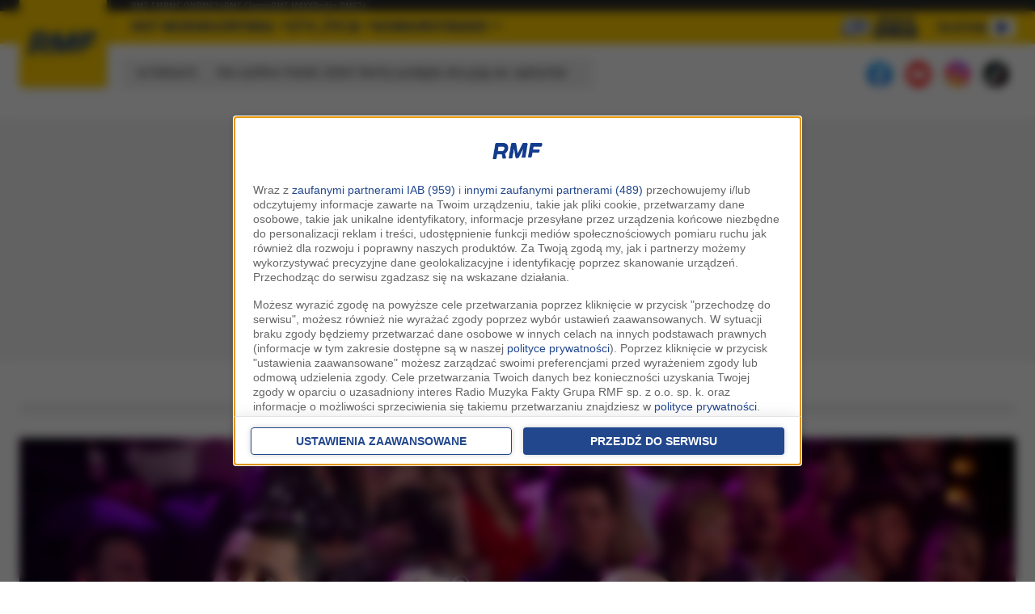

--- FILE ---
content_type: text/html; charset=UTF-8
request_url: https://www.rmf.fm/
body_size: 24308
content:
<!DOCTYPE html>
<html lang="pl">
    <head>
        <meta charset="utf-8" />
        <meta name="viewport" content="width=device-width, initial-scale=1" />
        <link rel="stylesheet" href="/assets/css/bootstrap.css" />
        <link rel="stylesheet" href="/assets/css/style.css?20250827b" />
        <link rel="stylesheet" href="/assets/css/owlcarousel.css" />
        <title>Radio RMF FM - Najlepsza muzyka</title>
        <meta name="description" content="Radio numer 1 w Polsce! Największe i najpopularniejsze radio muzyczno-informacyjne. Zawsze najlepsza muzyka i najświeższe fakty. Posłuchaj radio przez internet." />
        <script src="/assets/js/jquery/dist/jquery.min.js"></script>
        <script type="text/javascript"> 
	function grReceiveConsentData(TCString, rodoCookieExist) {
		if (typeof googletag=="object") googletag.cmd.push(function() { 
			googletag.pubads().setPrivacySettings({ nonPersonalizedAds: (rodoCookieExist == true) ? false : true });
		});
	}
</script>
<script type='text/javascript'>
var googletag = googletag || {};
googletag.cmd = googletag.cmd || [];
(function() {
	var gads = document.createElement('script');
	gads.async = true;
	gads.type = 'text/javascript';
	var useSSL = 'https:' == document.location.protocol;
	gads.src = (useSSL ? 'https:' : 'http:') + '//securepubads.g.doubleclick.net/tag/js/gpt.js';
	var node = document.getElementsByTagName('script')[0];
	node.parentNode.insertBefore(gads, node);
})();
</script>

        <link rel="dns-prefetch" href="https://lib.wtg-ads.com" />

        <meta property="fb:app_id" content="1117958221642584" />
        <meta property="fb:pages" content="240946413678" />

        
<meta property="og:url" content="https://www.rmf.fm/" />
<meta property="og:type" content="website" />
<meta property="og:title" content="Radio RMF FM - Najlepsza muzyka" />
<meta property="og:description" content="Radio numer 1 w Polsce! Największe i najpopularniejsze radio muzyczno-informacyjne. Zawsze najlepsza muzyka i najświeższe fakty. Posłuchaj radio przez internet." />
<meta property="og:image" content="https://www.rmf.fm/assets/images/rmf-fm-logo.jpg" />


        <link
            rel="apple-touch-icon"
            sizes="57x57"
            href="/assets/images/favicon/apple-icon-57x57.png?3"
        />
        <link
            rel="apple-touch-icon"
            sizes="60x60"
            href="/assets/images/favicon/apple-icon-60x60.png?3"
        />
        <link
            rel="apple-touch-icon"
            sizes="72x72"
            href="/assets/images/favicon/apple-icon-72x72.png?3"
        />
        <link
            rel="apple-touch-icon"
            sizes="76x76"
            href="/assets/images/favicon/apple-icon-76x76.png?3"
        />
        <link
            rel="apple-touch-icon"
            sizes="114x114"
            href="/assets/images/favicon/apple-icon-114x114.png?3"
        />
        <link
            rel="apple-touch-icon"
            sizes="120x120"
            href="/assets/images/favicon/apple-icon-120x120.png?3"
        />
        <link
            rel="apple-touch-icon"
            sizes="144x144"
            href="/assets/images/favicon/apple-icon-144x144.png?3"
        />
        <link
            rel="apple-touch-icon"
            sizes="152x152"
            href="/assets/images/favicon/apple-icon-152x152.png?3"
        />
        <link
            rel="apple-touch-icon"
            sizes="180x180"
            href="/assets/images/favicon/apple-icon-180x180.png?3"
        />
        <link
            rel="icon"
            type="image/png"
            sizes="192x192"
            href="/assets/images/favicon/android-icon-192x192.png?3"
        />
        <link
            rel="icon"
            type="image/png"
            sizes="32x32"
            href="/assets/images/favicon/favicon-32x32.png?3"
        />
        <link
            rel="icon"
            type="image/png"
            sizes="96x96"
            href="/assets/images/favicon/favicon-96x96.png?3"
        />
        <link
            rel="icon"
            type="image/png"
            sizes="16x16"
            href="/assets/images/favicon/favicon-16x16.png?3"
        />
        <link rel="manifest" href="/assets/images/favicon/manifest.json" />
        <meta name="msapplication-TileColor" content="#ffffff" />
        <meta
            name="msapplication-TileImage"
            content="/assets/images/favicon/ms-icon-144x144.png?3" 
        />

        <script
            src="https://atm.api.dmp.nsaudience.pl/atm.js?sourceId=rmf.fm"
            defer
        ></script>
        <!-- WebAnalytics / rmf.fm: main -->
				<script type="text/javascript">
				<!--//--><![CDATA[//><!--
				var pp_gemius_identifier = '0rrg62e0d7XRWGX7du0LW7R2.j1WikeU2LSfdtlVY73.z7';
				function gemius_pending(i) { window[i] = window[i] || function() {var x = window[i+'_pdata'] = window[i+'_pdata'] || []; x[x.length]=arguments;};};gemius_pending('gemius_hit'); gemius_pending('gemius_event'); gemius_pending('pp_gemius_hit'); gemius_pending('pp_gemius_event');(function(d,t) {try {var gt=d.createElement(t),s=d.getElementsByTagName(t)[0],l='http'+((location.protocol=='https:')?'s':''); gt.setAttribute('async','async');gt.setAttribute('defer','defer'); gt.src=l+'://rmf.hit.gemius.pl/xgemius.js'; s.parentNode.insertBefore(gt,s);} catch (e) {}})(document,'script');
				//--><!]]>
				</script>
				<script type="text/javascript"> window['gtag_enable_tcf_support'] = true; </script>
				<script async src="https://www.googletagmanager.com/gtag/js?id=UA-3254603-11"></script>
				<script>
					window.dataLayer = window.dataLayer || [];
					function gtag(){dataLayer.push(arguments);}
					gtag('consent', 'default', { 'analytics_storage': 'granted', 'ad_storage': 'denied','ad_user_data': 'denied','ad_personalization': 'denied', 'wait_for_update': 500 });
					gtag('js', new Date());
					gtag('config', 'G-B6DGSV4BNJ', {'anonymize_ip': true});
					var _gaq = {
						push: function(args) {
							gtag('event', args[2], { event_label: args[3], event_category: args[1] });
						}
					};
				</script><script src="https://ua.realtimely.io/script.js" data-site="RMFFM" defer></script>
			<script type="text/javascript">
				var grBaseDomain = 'https://www.rmf.fm';
				var grPageConfig = {"dataBaseUrl":"https:\/\/www.rmf.fm\/zgody\/v112020\/data.html?cb=5&f=","privacyPolicyUrl":"https:\/\/www.rmf.fm\/polityka-prywatnosci","serviceCookieName":"rodoRadioMuzykaFakty","callbackFunction":function(TCString, rodoCookieExist) { if (typeof grReceiveConsentData == 'function') { grReceiveConsentData(TCString, rodoCookieExist) }  } ,"showSettingsButton":(document.location.href.match('polityka-prywatnosci') ? true : false),"forceBeforeDate":"2025-03-19 23:50:00"};

				var rodoCookieExist = document.cookie.match('(^|;)\\s*' + grPageConfig.serviceCookieName + '\\s*=\\s*([^;]+)') ? true : false;
				(function() {
					var a = document.createElement("script");
					a.type = "text/javascript";
					a.async = !0;
					a.src = grBaseDomain + '/zgody/v112020/dist/rodo_rmf-01122025.js?cb=kn_' + (new Date()).toISOString().slice(0, 10);
					var b = document.getElementsByTagName("script")[0];
					b.parentNode.insertBefore(a, b);
				}());
			</script>
			<!-- CMP : rmf.fm : main : 2026-01-20 05:26:03 -->
			
	<!-- Wygenerowano dla rmf.fm: main | 2026-01-20 05:26:03 -->
<script>
gtag('config', 'AW-757040080', {'anonymize_ip': true});

function gtag_article_click (url) {
	gtag('event', 'klikniecie_artykulu');
	gtag('event', 'conversion', {
		'send_to': 'AW-757040080/n2FFCLi0i4IbENCH_ugC'
		// , 'event_callback': () => { window.location = url; }
	});
	return false;
}

document.addEventListener("DOMContentLoaded", () => {
	document.body.addEventListener('click', (ev) => {
		const a = ev.target.closest('a.gtag-report');
		if (a) {
			gtag_article_click(a.href);
		}
	});
});

</script>
<!-- Twitter universal website tag code -->
<script>
!function(e,t,n,s,u,a){e.twq||(s=e.twq=function(){s.exe?s.exe.apply(s,arguments):s.queue.push(arguments);
},s.version='1.1',s.queue=[],u=t.createElement(n),u.async=!0,u.src='//static.ads-twitter.com/uwt.js',
a=t.getElementsByTagName(n)[0],a.parentNode.insertBefore(u,a))}(window,document,'script');
// Insert Twitter Pixel ID and Standard Event data below
twq('init','o7o5r');
twq('track','PageView');
</script>
<!-- End Twitter universal website tag code -->
<!-- Facebook Pixel Code -->

<script>
!function(f,b,e,v,n,t,s)
{if(f.fbq)return;n=f.fbq=function(){n.callMethod?
n.callMethod.apply(n,arguments):n.queue.push(arguments)};
if(!f._fbq)f._fbq=n;n.push=n;n.loaded=!0;n.version='2.0';
n.queue=[];t=b.createElement(e);t.async=!0;
t.src=v;s=b.getElementsByTagName(e)[0];
s.parentNode.insertBefore(t,s)}(window,document,'script',
'https://connect.facebook.net/en_US/fbevents.js');
fbq('init', '754359608255175'); 
fbq('track', 'PageView');
</script>

<noscript>
<img height="1" width="1" src="https://www.facebook.com/tr?id=754359608255175&ev=PageView&noscript=1"/>
</noscript>

<!-- End Facebook Pixel Code -->
<!-- TikTok Pixel Code Start -->
<script>
!function (w, d, t) {
  w.TiktokAnalyticsObject=t;var ttq=w[t]=w[t]||[];ttq.methods=["page","track","identify","instances","debug","on","off","once","ready","alias","group","enableCookie","disableCookie","holdConsent","revokeConsent","grantConsent"],ttq.setAndDefer=function(t,e){t[e]=function(){t.push([e].concat(Array.prototype.slice.call(arguments,0)))}};for(var i=0;i<ttq.methods.length;i++)ttq.setAndDefer(ttq,ttq.methods[i]);ttq.instance=function(t){for(
var e=ttq._i[t]||[],n=0;n<ttq.methods.length;n++)ttq.setAndDefer(e,ttq.methods[n]);return e},ttq.load=function(e,n){var r="https://analytics.tiktok.com/i18n/pixel/events.js",o=n&&n.partner;ttq._i=ttq._i||{},ttq._i[e]=[],ttq._i[e]._u=r,ttq._t=ttq._t||{},ttq._t[e]=+new Date,ttq._o=ttq._o||{},ttq._o[e]=n||{};n=document.createElement("script")
;n.type="text/javascript",n.async=!0,n.src=r+"?sdkid="+e+"&lib="+t;e=document.getElementsByTagName("script")[0];e.parentNode.insertBefore(n,e)};
 
 
  ttq.load('D18KM9JC77UBTE66UK40');
  ttq.page();
}(window, document, 'ttq');
</script>
<!-- TikTok Pixel Code End --><script type="text/javascript">
!function(){"use strict";function e(e){var t=!(arguments.length>1&&void 0!==arguments[1])||arguments[1],c=document.createElement("script");c.src=e,t?c.type="module":(c.async=!0,c.type="text/javascript",c.setAttribute("nomodule",""));var n=document.getElementsByTagName("script")[0];n.parentNode.insertBefore(c,n)}!function(t,c){!function(t,c,n){var a,o,r;n.accountId=c,null!==(a=t.marfeel)&&void 0!==a||(t.marfeel={}),null!==(o=(r=t.marfeel).cmd)&&void 0!==o||(r.cmd=[]),t.marfeel.config=n;var i="https://sdk.mrf.io/statics";e("".concat(i,"/marfeel-sdk.js?id=").concat(c),!0),e("".concat(i,"/marfeel-sdk.es5.js?id=").concat(c),!1)}(t,c,arguments.length>2&&void 0!==arguments[2]?arguments[2]:{})}(window,6074,{})}();
</script><script src="https://btloader.com/tag?o=5194763873026048&upapi=true" async></script>    </head>

    <body>
        		<header class="main-header">
			<div class="top-line d-none d-xl-block">
				<div class="container">
					<div class="row">
						<div class="col">
							<ul class="nav top-line_nav">
								<li><a href="/" class="active">RMF FM</a></li>
								<li><a target="_blank" rel="noopener" href="https://www.rmfon.pl/">RMF ON</a></li>
								<li><a target="_blank" rel="noopener" href="https://www.rmf24.pl/">RMF24</a></li>
								<li><a target="_blank" rel="noopener" href="https://www.rmfclassic.pl/">RMF Classic</a></li>
								<li><a target="_blank" rel="noopener" href="https://www.rmfmaxx.pl/">RMF MAXX</a></li>
								<li><a target="_blank" rel="noopener" href="https://www.rmf24.pl/radio">Radio RMF24</a></li>
							</ul>
						</div>
					</div>
				</div>
			</div>

			<div class="medium-line">
				<div class="container">
					<div class="row align-items-center">
						<div class="col-3 col-xl-10 position-relative">
							<a href="/" class="navbar-brand">
								<img src="/assets/images/logo-bez-x2.png" alt="RMF FM" />
							</a>

							<ul class="nav medium-line_nav d-none d-xl-flex top-main-menu">
								<li><a href="/hot-news.html#utm_source=rmf.fm&utm_medium=menu">Hot News</a></li>
								<li class="open-sub-menu"><a href="/rozrywka.html#utm_source=rmf.fm&utm_medium=menu">Rozrywka</a>
									<div class="submenu">
										<a href="/rozrywka/plotki.html#utm_source=rmf.fm&utm_medium=menu">Plotki</a>
										<a href="/rozrywka/show-biznes.html#utm_source=rmf.fm&utm_medium=menu">Show-biznes</a>
										<a href="/rozrywka/filmy-i-seriale.html#utm_source=rmf.fm&utm_medium=menu">Filmy i seriale</a>
									</div>
								</li>
								<li class="open-sub-menu"><a href="/styl-zycia.html#utm_source=rmf.fm&utm_medium=menu">Styl życia</a>
									<div class="submenu">
										<a href="/styl-zycia/moda-i-uroda.html#utm_source=rmf.fm&utm_medium=menu">Moda i uroda</a>
										<a href="/styl-zycia/zdrowie.html#utm_source=rmf.fm&utm_medium=menu">Zdrowie</a>
										<a href="/styl-zycia/horoskop.html#utm_source=rmf.fm&utm_medium=menu">Horoskop</a>
									</div>
								</li>
								<li class="d-none d-xl-block"><a href="/#konkursy">Konkursy</a></li>
								<!--
								<li class="d-none d-xl-block"><a href="/loteria?utm_source=rmf.fm&utm_medium=menu&utm_campaign=wakacyjna-super-kumulacja">Wakacyjna Super Kumulacja</a></li>
								-->
								<li class="d-none d-xl-block"><a href="#" class="open-mega-menu" aria-label="Otwórz menu">Radio</a></li>
							
																<li style="position:relative;margin-left:auto;margin-right:30px" class="loteria-button" data-pic="2-04.png" data-link="https://rmf.2win.pl/r/?2win=bid81454">
									<img alt="Loteria" src="/assets/images/2-04.png" style="position:absolute;z-index:999999;transform:translateY(-11px)">
								</li>
															</ul>
						</div>

						<div class="col-9 col-xl-2 justify-content-end d-flex gap-3">

														<a href="/loteria" class="medium-line_play_link d-inline-flex align-items-center gap-2 d-xl-none loteria-button" style="position:relative" data-pic="2-04.png" data-link="https://rmf.2win.pl/r/?2win=bid81454">
								<img alt="Loteria" src="/assets/images/2-04.png" style="position:absolute;z-index:999999;transform:translate(-101px, 1px)">
							</a>
							
							<a target="_blank" href="https://www.rmfon.pl/stacja/rmf-fm" class="medium-line_play_link d-inline-flex align-items-center gap-2">
								<span class="d-none d-lg-block">słuchaj</span>
								<svg xmlns="http://www.w3.org/2000/svg" viewBox="0 0 24 24" fill="currentColor" class="w-6 h-6">
									<path fill-rule="evenodd" d="M4.5 5.653c0-1.427 1.529-2.33 2.779-1.643l11.54 6.347c1.295.712 1.295 2.573 0 3.286L7.28 19.99c-1.25.687-2.779-.217-2.779-1.643V5.653Z" clip-rule="evenodd" />
								</svg>
							</a>

							<button aria-label="Rozwiń menu" type="button" class="medium-line_btn_menu d-inline-block d-xl-none">
								<svg xmlns="http://www.w3.org/2000/svg" viewBox="0 0 24 24" fill="currentColor" class="medium-line_btn_hamburger">
									<path fill-rule="evenodd" d="M3 6.75A.75.75 0 0 1 3.75 6h16.5a.75.75 0 0 1 0 1.5H3.75A.75.75 0 0 1 3 6.75ZM3 12a.75.75 0 0 1 .75-.75h16.5a.75.75 0 0 1 0 1.5H3.75A.75.75 0 0 1 3 12Zm0 5.25a.75.75 0 0 1 .75-.75h16.5a.75.75 0 0 1 0 1.5H3.75a.75.75 0 0 1-.75-.75Z" clip-rule="evenodd" />
								</svg>
								<svg xmlns="http://www.w3.org/2000/svg" fill="none" viewBox="0 0 24 24" stroke-width="1.5" stroke="currentColor" class="medium-line_btn_close">
									<path stroke-linecap="round" stroke-linejoin="round" d="M6 18 18 6M6 6l12 12" />
								</svg>
							</button>
						</div>
					</div>
				</div>
			</div>

			<div class="main-header_megamenu">
				<div class="container">
					<div class="row">
						<div class="col-xl-3">
							<!--
							<a class="menu-pos-big" href="/loteria?utm_source=rmf.fm&utm_medium=submenu&utm_campaign=wakacyjna-super-kumulacja">Wakacyjna Super Kumulacja</a>
							-->
							<a class="menu-pos-big" href="/poplista.html#utm_source=rmf.fm&utm_medium=menu" title="Poplista">Poplista</a>
							<a class="menu-pos-big" href="https://live.rmf.fm#utm_source=rmf.fm&utm_medium=menu" title="Co było grane?">Co było grane?</a>
							<a class="menu-pos-big" href="/r/programy.html#utm_source=rmf.fm&utm_medium=menu">Programy</a>
							<a class="menu-pos-big" href="/ramowka/#utm_source=rmf.fm&utm_medium=menu">Ramówka</a>
							<a class="menu-pos-big" href="/radio/#utm_source=rmf.fm&utm_medium=menu">Odbiór</a>
							<a class="menu-pos-big" href="/polecamy/#utm_source=rmf.fm&utm_medium=menu">Polecamy</a>
							<a class="menu-pos-big" href="/radio/kontakt.html#utm_source=rmf.fm&utm_medium=menu">Kontakt</a>
						</div>
						<div class="col-xl-3">
							<h3><a href="/poplista.html#utm_source=rmf.fm&utm_medium=menu" title="Poplista">Poplista</a></h3>
							<div class="d-flex gap-3 mb-3">
									<img alt="Igo - Bruce" loading="lazy" class="lazyload listing-item_cover" src="/assets/images/sq.png" data-src="//i.static.rmf.pl/107/200_200_25umgim36027-rgb.jpg" />
									<div class="listing-item_title flex-grow-1">
										<strong>1</strong>
										<br />
										<b>Igo</b>
										Bruce
									</div>
								</div><div class="d-flex gap-3 mb-3">
									<img alt="David Guetta, Teddy Swims, Tones And I - Gone Gone Gone" loading="lazy" class="lazyload listing-item_cover" src="/assets/images/sq.png" data-src="//i.static.rmf.pl/108/200_200_david-guetta-teddy-swims-tones-and-i-gone-gone-gone.jpg" />
									<div class="listing-item_title flex-grow-1">
										<strong>2</strong>
										<br />
										<b>David Guetta, Teddy Swims, Tones And I</b>
										Gone Gone Gone
									</div>
								</div><div class="d-flex gap-3 mb-3">
									<img alt="Michael Patrick Kelly - Run Free" loading="lazy" class="lazyload listing-item_cover" src="/assets/images/sq.png" data-src="//i.static.rmf.pl/107/200_200_michael-patrick-kelly-run-free.jpg" />
									<div class="listing-item_title flex-grow-1">
										<strong>3</strong>
										<br />
										<b>Michael Patrick Kelly</b>
										Run Free
									</div>
								</div>

						</div>
						<div class="col-xl-3">
							<div>
								<h3 class="mb-3">
									<a href="https://live.rmf.fm/#utm_source=rmf.fm&utm_medium=menu" title="Co było grane?">Co było grane?</a>
								</h3>
								<div id="now-playing-menu-section">
									<div class="d-flex gap-3 mb-3">
												<img alt="T.Love - Stokrotka" loading="lazy" class="lazyload listing-item_cover" src="/assets/images/sq.png" data-src="https://i.static.rmf.pl/86/100_100_plyta_1269.jpg" />
												<div class="listing-item_title flex-grow-1">
													<strong>05:20</strong>
													<br />
													<b>T.Love</b>
													Stokrotka
												</div>
											</div><div class="d-flex gap-3 mb-3">
												<img alt="Oskar Cyms - No co Ty" loading="lazy" class="lazyload listing-item_cover" src="/assets/images/sq.png" data-src="https://i.static.rmf.pl/107/100_100_oskar-cyms-no-co-ty.jpg" />
												<div class="listing-item_title flex-grow-1">
													<strong>05:24</strong>
													<br />
													<b>Oskar Cyms</b>
													No co Ty
												</div>
											</div><div class="d-flex gap-3 mb-3">
												<img alt="Icona Pop - I Love It" loading="lazy" class="lazyload listing-item_cover" src="/assets/images/sq.png" data-src="https://i.static.rmf.pl/86/100_100_plyta_32372.jpg" />
												<div class="listing-item_title flex-grow-1">
													<strong>05:27</strong>
													<br />
													<b>Icona Pop</b>
													I Love It
												</div>
											</div>								</div>
							</div>
						</div>
						<div class="col-xl-3">
							<div>
								<h3 class="mb-3">
									<a rel="noopener" href="https://www.rmfon.pl/#utm_source=rmf.fm&utm_medium=menu" target="_blank">RMF ON - Twoja muzyka</a>
								</h3>
								<a href="https://www.rmfon.pl/play,5" target="_blank" class="d-flex gap-3 mb-3">
											<img alt="Oskar Cyms - No co Ty" loading="lazy" class="lazyload listing-item_cover" src="/assets/images/sq.png" data-src="https://i.static.rmf.pl/107/100_100_oskar-cyms-no-co-ty.jpg" />
											<div class="listing-item_title flex-grow-1">
												<strong>RMF FM</strong>
												<br />
												<b>Oskar Cyms</b>
												No co Ty
											</div>
										</a><a href="https://www.rmfon.pl/play,190" target="_blank" class="d-flex gap-3 mb-3">
											<img alt="Pet Shop Boys - Suburbia" loading="lazy" class="lazyload listing-item_cover" src="/assets/images/sq.png" data-src="https://i.static.rmf.pl/68/100_100_plyta_1840.jpg" />
											<div class="listing-item_title flex-grow-1">
												<strong>Radio RMF24</strong>
												<br />
												<b>Pet Shop Boys</b>
												Suburbia
											</div>
										</a><a href="https://www.rmfon.pl/play,115" target="_blank" class="d-flex gap-3 mb-3">
											<img alt="Kleks - Całkiem nowa bajka" loading="lazy" class="lazyload listing-item_cover" src="/assets/images/sq.png" data-src="https://i.static.rmf.pl/105/100_100_kleks-cakiem-nowa-bajka-artwork.jpg" />
											<div class="listing-item_title flex-grow-1">
												<strong>RMF w pracy</strong>
												<br />
												<b>Kleks</b>
												Całkiem nowa bajka
											</div>
										</a>							</div>
						</div>
					</div>
				</div>
			</div>

			<div class="bottom-line d-none d-xl-block">
				<div class="container">
					<div class="row align-items-end">
						<div class="col-lg-9">
							<div class="bottom-line_fakty">
								w Faktach:
								<span><a href="https://www.rmf24.pl/polityka/news-kto-szefem-polski-2050-partia-podjela-decyzje-ws-wyborow,nId,8058960" target="_blank">Kto szefem Polski 2050? Partia podjęła decyzję ws. wyborów</a></span>							</div>
						</div>
						<div class="col-lg-3 text-end justify-content-end pb-2 d-flex">
							<a rel="noopener" class="mx-2" title="Facebook" href="https://www.facebook.com/rmffm" target="_blank">
								<img class="lazyload" loading="lazy" src="/assets/images/sq.png" data-src="/assets/images/ics-fb.png?1" width="32" height="32" alt="Facebook" />
							</a>
							<a rel="noopener" class="mx-2" title="YouTube" href="https://www.youtube.com/radiormf" target="_blank">
								<img class="lazyload" loading="lazy" src="/assets/images/sq.png" data-src="/assets/images/ics-youtube.png?1" width="32" height="32" alt="YouTube" />
							</a>
							<a rel="noopener" class="mx-2" title="Instagram" href="https://instagram.com/radio_rmffm" target="_blank">
								<img class="lazyload" loading="lazy" src="/assets/images/sq.png" data-src="/assets/images/ics-instagram.png?1" width="32" height="32" alt="Instagram" />
							</a>
							<a rel="noopener" class="mx-2" title="TikTok" href="https://www.tiktok.com/@radio_rmffm" target="_blank">
								<img class="lazyload" loading="lazy" src="/assets/images/sq.png" data-src="/assets/images/ics-tiktok.png?1" width="32" height="32" alt="TikTok" />
							</a>
						</div>
					</div>
				</div>
			</div>
		</header>




<!--a:-->

<script type='text/javascript'>
googletag.cmd.push(function() {
	googletag.pubads().setPrivacySettings({ nonPersonalizedAds: (rodoCookieExist == true) ? false : true });
});
</script>

<script>
	if ($(window).width() < 800) {
		window.googletag = window.googletag || {cmd: []};
		var interstitialSlot;
		googletag.cmd.push(function() {
			interstitialSlot = googletag.defineOutOfPageSlot('/119818256/RMF_FM__web_interstitial_mobile', googletag.enums.OutOfPageFormat.INTERSTITIAL);
			if (interstitialSlot) {
				interstitialSlot.addService(googletag.pubads());

				googletag.pubads().addEventListener('slotOnload', function(event) {
					if (interstitialSlot === event.slot) {
						console.log('Interstitial is loaded....');
					}
				});
			}
			googletag.enableServices();
			googletag.display(interstitialSlot);
		});
	}
</script>

  

<div id='div-gpt-ad-1610365232058-0' style='width: 1px; height: 1px;'>
</div>


<script>
	window.googletag = window.googletag || {cmd: []};
	googletag.cmd.push(function() {
		googletag.defineOutOfPageSlot('/119818256/RMF_FM_podstrony_premiumboard', 'div-gpt-ad-1658914992760-0').addService(googletag.pubads());
		googletag.defineOutOfPageSlot('/119818256/RMF_FM_sg_premiumboard', 'div-gpt-ad-1658914992761-0').addService(googletag.pubads());
		//googletag.pubads().enableSingleRequest();
		googletag.enableServices();
	});
</script>

<!-- /119818256/RMF_FM_podstrony_premiumboard -->
<div id='div-gpt-ad-1658914992760-0'>
	<script>
	  	googletag.cmd.push(function() { googletag.display('div-gpt-ad-1658914992760-0'); });
	</script>
</div>

<!-- /119818256/RMF_FM_sg_premiumboard -->
<div id='div-gpt-ad-1658914992761-0'>
	<script>
		googletag.cmd.push(function() { googletag.display('div-gpt-ad-1658914992761-0'); });
	</script>
</div>

<style>
:root {
	--loteria-margin-h: 0px;
	--loteria-margin-v: 0px;
	--loteria-margin-h: 6vw;
	--loteria-margin-v: 6vh;
}
.loteria-button {
	cursor:pointer;
}
.loteria-background {
	width:100%;
	height:100%;
	position:fixed;
	top:0;
	left:0;
	z-index:900;
	background:rgba(240,240,255,0.7);
	backdrop-filter: blur(15px);
}
.loteria-popup {
	--top-offset: 70px;
	width:calc(100vw - 2 * var(--loteria-margin-h));
	height:calc(100vh - var(--top-offset) - 2 * var(--loteria-margin-v));
	overflow:hidden;
	position:fixed;
	display:flex;
	align-items:center;
	justify-content:center;
	top:calc(var(--top-offset) + var(--loteria-margin-v));
	left:var(--loteria-margin-h);
	z-index:920;
	background:transparent;
}
.loteria-popup iframe {
	width:100%;
	height:100%;
	background:transparent;
}

.loteria-close {
	position:fixed;
	z-index:901;
	bottom:15px;
	left:50vw;
	width:fit-content;
	text-align:center;
	font-weight:700;
	color:#f00;
	color:#162C7F;
	background:rgba(255,255,255,0.5);
	padding:4px 15px;
	border-radius:2px;
	transform:translateX(-50%);
	cursor:pointer;
}

body.loteria-active header {
	z-index:9200 !important;
}
body.loteria-active div.bottom-line_fakty {
	opacity:0;
	pointer-events:none;
}
body.loteria-active .page-footer_sticky {
	display:none !important;
}

</style>

<script>
document.addEventListener('DOMContentLoaded', () => {
	document.querySelectorAll('.loteria-button').forEach(el => {
		el.style.cursor = 'pointer';
		el.addEventListener('click',(event) => {
			if (document.body.classList.contains('loteria-active')) return;
			
			try {
				gtag('event', 'sejfClick', { page: document.URL, pic: el.dataset.pic });
			} catch(e) {
			}
			
			document.body.classList.add('loteria-active');
			event.stopImmediatePropagation();
			event.preventDefault();
			
			const popupback = document.createElement('div');
			popupback.classList.add('loteria-background');
			document.body.appendChild(popupback);

			const popup = document.createElement('div');
			popup.classList.add('loteria-popup');
			document.body.appendChild(popup);
			
			const iframe = document.createElement('iframe');
			iframe.src = el.dataset.link || 'https://rmf.2win.pl/r/?2win=bid73590';
			popup.appendChild(iframe);

			const popupclose = document.createElement('div');
			popupclose.classList.add('loteria-close');
			popupclose.textContent = 'zamknij';
			document.body.appendChild(popupclose);
			
			[popupback,popupclose].forEach( el => {
				el.addEventListener('click', () => {
					popup.remove();
					popupclose.remove();
					popupback.remove();
					document.body.classList.remove('loteria-active');
				});
			});
		}, true);
	});
});
</script>
<div id="content-and-footer-container"><div id="content-and-footer">

				
																						
		<script>
googletag.cmd.push(function() {
	googletag.defineSlot('/119818256/RMF_FM_sg_top_bill_new', [[940, 300], [970, 250], [750, 100], [950, 100], [728, 90], [750, 200], [950, 200], [750, 300]], 'div-gpt-ad-1741251140080-0').addService(googletag.pubads());
	googletag.pubads().enableSingleRequest();
	googletag.pubads().collapseEmptyDivs();
	googletag.enableServices();
});
</script>

<!-- /119818256/RMF_FM_sg_top_bill_new -->

<div id="div-gpt-ad-1741251140080-0">
	<script>
		const ciw = window.innerWidth || document.documentElement.clientWidth || document.body.clientWidth; 
		if (ciw>=800) {
			googletag.cmd.push(function() { googletag.display('div-gpt-ad-1741251140080-0'); });
		} else {
			//document.getElementById('div-gpt-ad-1741251140080-0').style.display = 'none';
		}
	</script>
</div>
		
		<!-- Start / Sekcja: Witamy w RMF FM-->
		<div class="container section">
			<div class="row">
				<div class="col">
					<div class="section-header">
						<h2>Witamy w RMF</h2>
					</div>
				</div>
			</div>
			
			<div class="top-sections">
			
				<div class="row grid-items-1">
					<div class="col-12 col-grid-ignore">
						<a href="/rozrywka/show-biznes/news,87516,ulubieniec-widzow-znika-z-tanca-z-gwiazdami-to-juz-oficjalne.html" class="listing-item m-centered lg-big-a gtag-report">
							<div class="listing-item_cover">
								<img aria-hidden="true" alt="Ulubieniec widzów znika z „Tańca z gwiazdami”. To.." loading="lazy" class="lazyload" src="/assets/images/sq.png" data-src="/_files/Short_foto/30dd840529b7a7cb0038558dd18f47ef.jpg" style="object-position: center;" />
							</div>
							<div class="listing-item_details">
								<h5 class="listing-item_title">Ulubieniec widzów znika z „Tańca z gwiazdami”. To już oficjalne</h5>
								<!-- <p class="listing-item_lead">Gwiazdor „Tańca z gwiazdami” rozstaje się z formatem. W oficjalnym komunikacie potwierdził, że zabraknie go w wiosennej odsłonie tanecznego show Polsatu. „Nie zobaczycie mnie w nadchodzącej edycji” – przekazał tancerz. Nie jest tajemnicą, co dalej. „Już tęsknię” – przyznaje.</p> -->
							</div>
						</a>
					</div>
				</div>

						<div class="container section" style="margin-top: calc(var(--bs-gutter-x)* .1);">
			<div class="row">
				<div class="col" style="padding:0">
					<div class="a-area s-frame" style="padding:0">
								
						<div class="kumu-axv11" id="kumu-axv11" style="text-align:center;overflow:hidden">
							<div id="kumu-axv-inside" border="0" style="text-align:center;overflow:hidden">
								
								<div class="">
									<script src="/assets/js/iframeresizer/iframeResizer.min.js"></script>
									<iframe title="Loteria" id="iframe2win" src="https://baner0.rmf.2win.pl/pAdsTest/?bannerParams=P445" loading="lazy" width="1272" height="340" frameborder="0" border="0" scrolling="no" framespacing="0" style="border: 0px;overflow:hidden"></iframe>
									<script>
										iFrameResize({
											log: false
										}, '#iframe2win');
									</script>
								</div>
								
							</div>
						</div>		
				
					</div>
				</div>
			</div>
		</div>

			</div>
			<div class="row grid-items-3">
							
				<div class="col-12 col-lg-4">
					<a href="/rozrywka/show-biznes/news,87508,nie-zyje-mama-witolda-paszta-odeszla-kilka-tygodni-po-setnych-urodzinach.html" class="listing-item m-horizontal lg-normal lg-normal-centered gtag-report">
						<div class="listing-item_cover">
							<img aria-hidden="true" alt="Nie żyje mama Witolda Paszta. Odeszła kilka.." loading="lazy" class="lazyload" src="/assets/images/sq.png" data-src="/_files/Short_foto/625/bd0ea6fa2b9af10079913aede925f1fe.jpg" style="object-position: center;" />
						</div>
						<div class="listing-item_details">
														<h5 class="listing-item_title">Nie żyje mama Witolda Paszta. Odeszła kilka tygodni po setnych urodzinach</h5>
						</div>
					</a>
				</div>
				
							
				<div class="col-12 col-lg-4">
					<a href="/styl-zycia/news,87518,105-miliona-polakow-juz-dostalo-do-konca-stycznia-maja-miec-wszyscy.html" class="listing-item m-horizontal lg-normal lg-normal-centered gtag-report">
						<div class="listing-item_cover">
							<img aria-hidden="true" alt="10,5 miliona Polaków już dostało. Do końca.." loading="lazy" class="lazyload" src="/assets/images/sq.png" data-src="/_files/Short_foto/625/09982b7fe6b3f788071006ec6f2d6795.jpg" style="object-position: center;" />
						</div>
						<div class="listing-item_details">
														<h5 class="listing-item_title">10,5 miliona Polaków już dostało. <span class="hl">Do końca stycznia mają mieć wszyscy </span></h5>
						</div>
					</a>
				</div>
				
							
				<div class="col-12 col-lg-4">
					<a href="/styl-zycia/news,87522,hit-w-biedronce-przecenili-ze-179-zl-na-79-zl.html" class="listing-item m-horizontal lg-normal lg-normal-centered gtag-report">
						<div class="listing-item_cover">
							<img aria-hidden="true" alt="Hit w Biedronce. Przecenili ze 179 zł na 79 zł" loading="lazy" class="lazyload" src="/assets/images/sq.png" data-src="/_files/Short_foto/625/c831f5c89a70367af5fb39891d5b2e69.jpg" style="object-position: center;" />
						</div>
						<div class="listing-item_details">
														<h5 class="listing-item_title">Hit w Biedronce. Przecenili <span class="hl">ze 179 zł na 79 zł</span></h5>
						</div>
					</a>
				</div>
				
						
			</div>
		</div>
		<!-- Koniec / Sekcja: Witamy w RMF FM-->


				<div class="container section" style="margin-bottom:22px">
			<div class="row">
				<div class="col">
					<div style="padding:0;margin:0;border-top:4px solid #ededed;border-bottom:4px solid #ededed"><iframe title="Loteria" id="iframe2win-text" 
						src="https://baner0.rmf.2win.pl/pAdsTest/?bannerParams=P387" loading="lazy" width="100%" height="60"
						frameborder="0" border="0" scrolling="no" framespacing="0" style="border: 0px;overflow:hidden"></iframe></div>
				</div>
			</div>
		</div>
		<script>
			iFrameResize({
				log: false
			}, '#iframe2win-text');
		</script>		
		

		<!-- Start / Sekcja: RMF Extra -->

		<div class="container section">
			<div class="row">
				<div class="col">
					<a href="/hot-news.html" name="extra">
						<div class="section-header">
							<h2>Hot News</h2>
						</div>
					</a>
				</div>
			</div>


			<div class="row grid-items-1">
				<div class="col-12 col-grid-ignore">
					<a href="/rozrywka/plotki/news,87521,malgorzata-socha-pokazala-zdjecia-z-mezem-i-dziecmi-miala-wazny-powod.html" class="listing-item m-centered lg-big-b gtag-report">
						<div class="listing-item_cover">
							<img aria-hidden="true" alt="Małgorzata Socha pokazała zdjęcia z mężem i.." loading="lazy" class="lazyload" src="/assets/images/sq.png" data-src="/_files/Short_foto/e9d2b28071eb63b5c5cb6d4f7c15a204.jpg" class="ratio ratio-16x9" style="object-position: center;" />
						</div>
						<div class="listing-item_details">
							<h5 class="listing-item_title">Małgorzata Socha pokazała zdjęcia z mężem i dziećmi. <span class="hl">Miała ważny powód</span> </h5>
						</div>
					</a>
				</div>
			</div>

			<div class="row grid-items-3">
								<div class="col-lg-4">
					<a href="/styl-zycia/news,87520,wlasciciel-biedronki-zamyka-sklepy-likwiduja-te-siec.html" class="listing-item m-horizontal lg-normal gtag-report">
						<div class="listing-item_cover">
							<img aria-hidden="true" alt="Właściciel Biedronki zamyka sklepy. Likwidują tę.." loading="lazy" class="lazyload" src="/assets/images/sq.png" data-src="/_files/Short_foto/625/d185b299509a0dc4668661886e4fd0fd.jpg" style="object-position: center;" />
						</div>
						<div class="listing-item_details">
														<h5 class="listing-item_title">Właściciel Biedronki zamyka sklepy. <span class="hl">Likwidują tę sieć</span></h5>
						</div>
					</a>
				</div>
								<div class="col-lg-4">
					<a href="/rozrywka/plotki/news,87524,potwierdzil-ze-bedzie-w-tancu-z-gwiazdami-niebawem-zostanie-ojcem.html" class="listing-item m-horizontal lg-normal gtag-report">
						<div class="listing-item_cover">
							<img aria-hidden="true" alt="Potwierdził, że będzie w „Tańcu z gwiazdami”..." loading="lazy" class="lazyload" src="/assets/images/sq.png" data-src="/_files/Short_foto/625/039ad5eaf0dd8d25ccbb670998acace0.jpg" style="object-position: center;" />
						</div>
						<div class="listing-item_details">
														<h5 class="listing-item_title">Potwierdził, że będzie w „Tańcu z gwiazdami”. Niebawem zostanie ojcem</h5>
						</div>
					</a>
				</div>
								<div class="col-lg-4">
					<a href="/rozrywka/plotki/news,87515,klaudia-z-rolnik-szuka-zony-oglosila-ciaze-teraz-pokazala-zdjecie-ze-szpitala.html" class="listing-item m-horizontal lg-normal gtag-report">
						<div class="listing-item_cover">
							<img aria-hidden="true" alt="Klaudia z „Rolnika…” ogłosiła ciążę. Teraz.." loading="lazy" class="lazyload" src="/assets/images/sq.png" data-src="/_files/Short_foto/625/61340c4bab4ebb31464ec9f6aec22c9d.jpg" style="object-position: center;" />
						</div>
						<div class="listing-item_details">
														<h5 class="listing-item_title">Klaudia z „Rolnika…” ogłosiła ciążę. Teraz pokazała <span class="hl">zdjęcie ze szpitala</span></h5>
						</div>
					</a>
				</div>
								<div class="col-lg-4">
					<a href="/rozrywka/filmy-i-seriale/news,87513,produkcja-m-jak-milosc-nadala-specjalny-komunikat-takich-wiesci-widzowie-sie-nie-spodziewali.html" class="listing-item m-horizontal lg-normal gtag-report">
						<div class="listing-item_cover">
							<img aria-hidden="true" alt="Produkcja „M jak miłość” nadała specjalny.." loading="lazy" class="lazyload" src="/assets/images/sq.png" data-src="/_files/Short_foto/625/f853f73f129f306b8909317bbc548795.jpg" style="object-position: center;" />
						</div>
						<div class="listing-item_details">
														<h5 class="listing-item_title">Produkcja „M jak miłość” nadała <span class="hl">specjalny komunikat.</span> Tego widzowie się nie spodziewali</h5>
						</div>
					</a>
				</div>
								<div class="col-lg-4">
					<a href="/styl-zycia/zdrowie/news,87498,wielu-z-nas-wciaz-popelnia-ten-blad-na-silowni-trener-radzi-jak-temu-zapobiec.html" class="listing-item m-horizontal lg-normal gtag-report">
						<div class="listing-item_cover">
							<img aria-hidden="true" alt="Wielu z nas wciąż popełnia ten błąd na siłowni..." loading="lazy" class="lazyload" src="/assets/images/sq.png" data-src="/_files/Short_foto/625/3cd3db5f5ef31480b74320667815b889.jpg" style="object-position: center;" />
						</div>
						<div class="listing-item_details">
							<span class="listing-item_badge">Tylko u nas</span>							<h5 class="listing-item_title">Wielu z nas wciąż popełnia ten błąd na siłowni. Trener radzi, jak temu zapobiec </h5>
						</div>
					</a>
				</div>
								<div class="col-lg-4">
					<a href="/styl-zycia/zdrowie/news,77435,ile-najdluzej-mozna-byc-na-zwolnieniu-lekarskim-przepisy-2026.html" class="listing-item m-horizontal lg-normal gtag-report">
						<div class="listing-item_cover">
							<img aria-hidden="true" alt="Ile najdłużej można być na zwolnieniu lekarskim?.." loading="lazy" class="lazyload" src="/assets/images/sq.png" data-src="/_files/Short_foto/625/5db3a663a08517cdafff1261c38623ff.jpg" style="object-position: center;" />
						</div>
						<div class="listing-item_details">
														<h5 class="listing-item_title"><span class="hl">Ile najdłużej można być na zwolnieniu lekarskim?</span> Przepisy 2026</h5>
						</div>
					</a>
				</div>
							</div>
		</div>
		<!-- Koniec / Sekcja: RMF Extra -->

				

		<script type='text/javascript'>
googletag.cmd.push(function() {
	googletag.pubads().setPrivacySettings({ nonPersonalizedAds: (rodoCookieExist == true) ? false : true });
});
</script>

<div style="height:300px;margin-bottom:45px">
	<div id='RMF_FM_sg_top_bill'>
	</div>
</div>

		<!-- Start / Sekcja: Konkursy i Akcje -->
		
				
		<a name="konkursy"></a>
		<div class="container section section-full" id="konkursy">
			<div class="row">
				<div class="col">
					<div class="section-inner yellow">
						<a href="/radio/konkursy.html">
							<div class="section-header">
								<h2>Konkursy i akcje</h2>
							</div>
						</a>

						<div class="row no-gutters mx-2 mx-lg-4 mt-n2 mb-4">
							
							<div class="col-6 col-lg-4 p-2 p-lg-3">
								<a href="/loteria?utm_source=rmf.fm&utm_medium=button&utm_campaign=urodzinowe-sejfy-2025-1">
									<div class="listing-item m-t-gradient lg-t-gradient">
										<div class="listing-item_cover" style="position:relative">
											<img loading="lazy" class="lazyload w-100" src="/assets/images/sq.png" data-src="/inc/img/akcje-rect/urodzinowe-sejfy-2025-1.jpg" alt="Urodzinowe Sejfy" />
											
										</div>
									</div>
								</a>
							</div>						
						
							<div class="col-6 col-lg-4 p-2 p-lg-3">
								<a href="/r/masz-wiadomosc.html">
									<div class="listing-item m-t-gradient lg-t-gradient">
										<div class="listing-item_cover" style="position:relative">
											<img loading="lazy" class="lazyload w-100" src="/assets/images/sq.png" data-src="/inc/img/akcje-rect/masz-wiadomosc.jpg" alt="Masz wiadomość!" />
											
										</div>
									</div>
								</a>
							</div>						
						
							<div class="col-6 col-lg-4 p-2 p-lg-3">
								<a href="/r/przepis-na-weekend.html">
									<div class="listing-item m-t-gradient lg-t-gradient">
										<div class="listing-item_cover" style="position:relative">
											<img loading="lazy" class="lazyload w-100" src="/assets/images/sq.png" data-src="/inc/img/akcje-rect/przepis-na-weekend.jpg?1" alt="Przepis na weekend" />
											
										</div>
									</div>
								</a>
							</div>						
						
							<div class="col-6 col-lg-4 p-2 p-lg-3">
								<a href="/r/dzieciaki-bystrzaki.html">
									<div class="listing-item m-t-gradient lg-t-gradient">
										<div class="listing-item_cover" style="position:relative">
											<img loading="lazy" class="lazyload w-100" src="/assets/images/sq.png" data-src="/inc/img/akcje-rect/dzieciaki-bystrzaki.jpg?cb=2" alt="Dzieciaki bystrzaki" />
											
										</div>
									</div>
								</a>
							</div>						
						
							<div class="col-6 col-lg-4 p-2 p-lg-3">
								<a href="/r/media-expert-dzien-babci-dziadka-2026.html">
									<div class="listing-item m-t-gradient lg-t-gradient">
										<div class="listing-item_cover" style="position:relative">
											<img loading="lazy" class="lazyload w-100" src="/assets/images/sq.png" data-src="/inc/img/akcje-rect/media-expert-dzien-babci-dziadka-2026.jpg" alt="Wygraj kartę podarunkową o wartości 2000 złotych do Media Expert!" />
											
										</div>
									</div>
								</a>
							</div>						
												</div>
					</div>
				</div>
			</div>
		</div>
		<!-- Koniec / Sekcja: Konkursy i Akcje -->

		<!-- Start / Sekcja: Rozrywka -->
		
		
		
		<div class="container section">
			<div class="row">
				<div class="col">
					<a href="/rozrywka.html" name="rozrywka">
						<div class="section-header">
							<h2>Rozrywka</h2>
						</div>
					</a>
				</div>
			</div>

			<div class="row grid-items-1">
				<div class="col-lg-12 col-grid-ignore col-nd">
					<a href="/rozrywka/show-biznes/news,87519,kandydaci-doroty-z-zony-dla-polaka-zabrali-glos-po-emisji-odcinka-padly-gorzkie-slowa.html" class="listing-item m-centered lg-big-a gtag-report">
						<div class="listing-item_cover">
							<img aria-hidden="true" alt="Kandydaci Doroty z „Żony dla Polaka” zabrali.." loading="lazy" class="lazyload" src="/assets/images/sq.png" data-src="/_files/Short_foto/91d65d4167bdf8afc8ffc99163ecc218.jpg" style="object-position: center;" />
						</div>
						<div class="listing-item_details">
						    							<h5 class="listing-item_title">Kandydaci Doroty z „Żony dla Polaka” zabrali głos. <span class="hl">Padły gorzkie słowa</span></h5>
							
						</div>
					</a>
				</div>
			</div>

			<div class="h-scroll section-tabs">
				<ul class="nav nav-tabs justify-content-start justify-content-lg-center">
					<li class="nav-item">
						<a class="nav-link" href="#" data-tab="plotki">Plotki</a>
					</li>
					<li class="nav-item">
						<a class="nav-link" data-tab="showbiznes" href="#">Show-biznes</a>
					</li>
					<li class="nav-item">
						<a class="nav-link active" data-tab="filmy-seriale" href="#">Filmy i seriale</a>
					</li>
				</ul>
			</div>

			<div class="tab-news-group">
											
				<div class="row grid-items-3 tab-news tab-news-hidden" data-tabtitle="plotki">
				
										<div class="col-12 col-lg-4">
						<a href="/rozrywka/plotki/news,87501,remigiusz-mroz-wystawia-niecodzienna-licytacje-na-wosp-2026-gratka-dla-fanow-pisarza.html" class="listing-item m-horizontal lg-normal gtag-report">
							<div class="listing-item_cover">
								<img aria-hidden="true" alt="Remigiusz Mróz wystawia niecodzienną licytację na.." loading="lazy" class="lazyload" src="/assets/images/sq.png" data-src="/_files/Short_foto/625/1df44498c41b4d3a86e9e7e07cb9af82.jpg"  />
							</div>
							<div class="listing-item_details">
																<h5 class="listing-item_title">Remigiusz Mróz wystawia niecodzienną licytację na WOŚP! Gratka dla fanów pisarza</h5>

							</div>
						</a>
					</div>
										<div class="col-12 col-lg-4">
						<a href="/rozrywka/plotki/news,87492,julia-wieniawa-rusza-w-trase-swiatlocienie-relove-tour-sprawdz-gdzie-zagra-koncerty.html" class="listing-item m-horizontal lg-normal gtag-report">
							<div class="listing-item_cover">
								<img aria-hidden="true" alt="Julia Wieniawa ogłasza „Światłocienie Relove.." loading="lazy" class="lazyload" src="/assets/images/sq.png" data-src="/_files/Short_foto/625/a6385c5bf2268bacc7c0bc3bcb2684ec.jpg"  />
							</div>
							<div class="listing-item_details">
																<h5 class="listing-item_title">Julia Wieniawa ogłasza „Światłocienie Relove Tour”. Sprawdź, gdzie zagra koncerty</h5>

							</div>
						</a>
					</div>
										<div class="col-12 col-lg-4">
						<a href="/rozrywka/plotki/news,87495,11-latek-oskarzony-o-zabojstwo-ojca-wczesniej-mezczyzna-zabral-mu-konsole-do-gier.html" class="listing-item m-horizontal lg-normal gtag-report">
							<div class="listing-item_cover">
								<img aria-hidden="true" alt="11-latek oskarżony o zabójstwo ojca. Wcześniej.." loading="lazy" class="lazyload" src="/assets/images/sq.png" data-src="/_files/Short_foto/625/e97948448a1af2c93088378d908cfa3e.jpg"  />
							</div>
							<div class="listing-item_details">
																<h5 class="listing-item_title">11-latek oskarżony o zabójstwo ojca. Wcześniej mężczyzna zabrał mu konsolę do gier</h5>

							</div>
						</a>
					</div>
										<div class="col-12 col-lg-4">
						<a href="/rozrywka/plotki/news,87482,34-final-wosp-2026-pamiatki-magdy-umer-na-licytacji-wielkiej-orkiestry-swiatecznej-pomocy.html" class="listing-item m-horizontal lg-normal gtag-report">
							<div class="listing-item_cover">
								<img aria-hidden="true" alt="Synowie Magdy Umer przekazali pamiątki artystki.." loading="lazy" class="lazyload" src="/assets/images/sq.png" data-src="/_files/Short_foto/625/37003d75966da3dc34db32f768f23520.jpg"  />
							</div>
							<div class="listing-item_details">
																<h5 class="listing-item_title">Synowie Magdy Umer przekazali pamiątki artystki na WOŚP 2026</h5>

							</div>
						</a>
					</div>
										<div class="col-12 col-lg-4">
						<a href="/hot-news/news,87480,marcin-gortat-zostal-ojcem-koszykarz-z-zona-pokazali-zdjecie-dziecka-i-zdradzili-nietypowe-imie.html" class="listing-item m-horizontal lg-normal gtag-report">
							<div class="listing-item_cover">
								<img aria-hidden="true" alt="Marcin Gortat został ojcem! Koszykarz z żoną.." loading="lazy" class="lazyload" src="/assets/images/sq.png" data-src="/_files/Short_foto/625/a5e7077d3a439e8bcb707bbb6adf7eb8.jpg"  />
							</div>
							<div class="listing-item_details">
																<h5 class="listing-item_title">Marcin Gortat został ojcem! Koszykarz z żoną pokazali zdjęcie dziecka i zdradzili nietypowe imię</h5>

							</div>
						</a>
					</div>
										<div class="col-12 col-lg-4">
						<a href="/rozrywka/news,75087,jak-julia-wieniawa-wygladala-na-swojej-studniowce-jej-kreacja-nie-wszystkim-sie-spodobala.html" class="listing-item m-horizontal lg-normal gtag-report">
							<div class="listing-item_cover">
								<img aria-hidden="true" alt="Jak Wieniawa wyglądała na swojej studniówce?.." loading="lazy" class="lazyload" src="/assets/images/sq.png" data-src="/_files/Short_foto/625/514c066accb8d9d4f5772ccc6fcefc94.jpg"  />
							</div>
							<div class="listing-item_details">
																<h5 class="listing-item_title">Jak Wieniawa wyglądała na swojej studniówce? Kreacja nie wszystkim się spodobała</h5>

							</div>
						</a>
					</div>
									</div>
											
				<div class="row grid-items-3 tab-news tab-news-hidden" data-tabtitle="showbiznes">
				
										<div class="col-12 col-lg-4">
						<a href="/rozrywka/news,87517,wosp-2026-kamila-urzedowska-swoja-propozycja-podbila-serca-licytujacych.html" class="listing-item m-horizontal lg-normal gtag-report">
							<div class="listing-item_cover">
								<img aria-hidden="true" alt="WOŚP 2026. Kamila Urzędowska swoją propozycją.." loading="lazy" class="lazyload" src="/assets/images/sq.png" data-src="/_files/Short_foto/625/db9bd6e99c75aafa0fca000531e2d1c3.jpg"  />
							</div>
							<div class="listing-item_details">
																<h5 class="listing-item_title">WOŚP 2026. Kamila Urzędowska swoją propozycją podbiła serca licytujących </h5>

							</div>
						</a>
					</div>
										<div class="col-12 col-lg-4">
						<a href="/rozrywka/show-biznes/news,87512,potwierdzilo-sie-ws-powrotu-michala-szpaka-na-eurowizje-a-jednak.html" class="listing-item m-horizontal lg-normal gtag-report">
							<div class="listing-item_cover">
								<img aria-hidden="true" alt="Potwierdziło się ws. powrotu Michała Szpaka na.." loading="lazy" class="lazyload" src="/assets/images/sq.png" data-src="/_files/Short_foto/625/1cfa3047bd4921193393110620c7107d.jpg"  />
							</div>
							<div class="listing-item_details">
																<h5 class="listing-item_title">Potwierdziło się ws. powrotu Michała Szpaka na Eurowizję. A jednak</h5>

							</div>
						</a>
					</div>
										<div class="col-12 col-lg-4">
						<a href="/rozrywka/show-biznes/news,87478,fani-z-calego-swiata-odliczaja-godziny-muzyczna-sensacja-wraca-z-nowa-plyta.html" class="listing-item m-horizontal lg-normal gtag-report">
							<div class="listing-item_cover">
								<img aria-hidden="true" alt="Fani z całego świata odliczają godziny! Muzyczna.." loading="lazy" class="lazyload" src="/assets/images/sq.png" data-src="/_files/Short_foto/625/cca882b4a03e2c9d353c0c37a6282b90.jpg"  />
							</div>
							<div class="listing-item_details">
																<h5 class="listing-item_title">Fani z całego świata odliczają godziny! Muzyczna sensacja wraca z nową płytą</h5>

							</div>
						</a>
					</div>
										<div class="col-12 col-lg-4">
						<a href="/rozrywka/show-biznes/news,87471,sukces-polski-za-granica-hania-rani-z-europejska-nagroda-filmowa-za-muzyke.html" class="listing-item m-horizontal lg-normal gtag-report">
							<div class="listing-item_cover">
								<img aria-hidden="true" alt="Sukces Polski za granicą. Hania Rani z Europejską.." loading="lazy" class="lazyload" src="/assets/images/sq.png" data-src="/_files/Short_foto/625/6b5dabd1ff4a0f9ed04ff2296207a963.jpg"  />
							</div>
							<div class="listing-item_details">
																<h5 class="listing-item_title">Sukces Polski za granicą. Hania Rani z Europejską Nagrodą Filmową za muzykę </h5>

							</div>
						</a>
					</div>
										<div class="col-12 col-lg-4">
						<a href="/rozrywka/show-biznes/news,87465,jak-wyglada-corka-barbary-bursztynowicz-malgorzata-rozwija-kariere-artystyczna.html" class="listing-item m-horizontal lg-normal gtag-report">
							<div class="listing-item_cover">
								<img aria-hidden="true" alt="Jak wygląda córka Barbary Bursztynowicz?.." loading="lazy" class="lazyload" src="/assets/images/sq.png" data-src="/_files/Short_foto/625/3a750b33ee680d1212abecd5efbb0e99.jpg"  />
							</div>
							<div class="listing-item_details">
																<h5 class="listing-item_title">Jak wygląda córka Barbary Bursztynowicz? Małgorzata rozwija karierę artystyczną</h5>

							</div>
						</a>
					</div>
										<div class="col-12 col-lg-4">
						<a href="/rozrywka/show-biznes/news,87462,zmiany-personalne-w-dzien-dobry-tvn-bedzie-kolejny-transfer.html" class="listing-item m-horizontal lg-normal gtag-report">
							<div class="listing-item_cover">
								<img aria-hidden="true" alt="Zmiany personalne w „Dzień dobry TVN”. Będzie.." loading="lazy" class="lazyload" src="/assets/images/sq.png" data-src="/_files/Short_foto/625/ba99f6733230ee3fafc2c7c706cc988d.jpg"  />
							</div>
							<div class="listing-item_details">
																<h5 class="listing-item_title">Zmiany personalne w „Dzień dobry TVN”. Będzie kolejny transfer  </h5>

							</div>
						</a>
					</div>
									</div>
											
				<div class="row grid-items-3 tab-news " data-tabtitle="filmy-seriale">
				
										<div class="col-12 col-lg-4">
						<a href="/rozrywka/news,69429,rola-babci-wolanskiej-z-kogla-mogla-skradla-serca-polakow-malo-kto-wie-ze-walczyla-w-powstaniu-warszawskim.html" class="listing-item m-horizontal lg-normal gtag-report">
							<div class="listing-item_cover">
								<img aria-hidden="true" alt="Rolą babci Wolańskiej z „Kogla-mogla” skradła.." loading="lazy" class="lazyload" src="/assets/images/sq.png" data-src="/_files/Short_foto/625/2d511c1c57160f35cef98d0ce668b0d2.jpg"  />
							</div>
							<div class="listing-item_details">
																<h5 class="listing-item_title">Rolą babci Wolańskiej z „Kogla-mogla” skradła serca Polaków. Mało kto wie, że walczyła w powstaniu warszawskim </h5>

							</div>
						</a>
					</div>
										<div class="col-12 col-lg-4">
						<a href="/rozrywka/filmy-i-seriale/news,87507,lepszy-niz-wikingowie-czy-gra-o-tron-to-najbardziej-niedoceniany-serial.html" class="listing-item m-horizontal lg-normal gtag-report">
							<div class="listing-item_cover">
								<img aria-hidden="true" alt="Lepszy niż „Wikingowie” czy „Gra o tron”. To.." loading="lazy" class="lazyload" src="/assets/images/sq.png" data-src="/_files/Short_foto/625/9920a59cfeec4b07b119f73e7fc2d93c.jpg"  />
							</div>
							<div class="listing-item_details">
																<h5 class="listing-item_title">Lepszy niż „Wikingowie” czy „Gra o tron”. To najbardziej niedoceniany serial </h5>

							</div>
						</a>
					</div>
										<div class="col-12 col-lg-4">
						<a href="/rozrywka/filmy-i-seriale/news,87502,oscarowa-produkcja-znika-z-hbo-max-mozna-ja-obejrzec-tylko-do-czwartku.html" class="listing-item m-horizontal lg-normal gtag-report">
							<div class="listing-item_cover">
								<img aria-hidden="true" alt="Oscarowa produkcja znika z HBO Max! Można ją.." loading="lazy" class="lazyload" src="/assets/images/sq.png" data-src="/_files/Short_foto/625/2733445f664b07ae1e4d3583305b11bc.jpg"  />
							</div>
							<div class="listing-item_details">
																<h5 class="listing-item_title">Oscarowa produkcja znika z HBO Max! Można ją obejrzeć tylko do czwartku </h5>

							</div>
						</a>
					</div>
										<div class="col-12 col-lg-4">
						<a href="/rozrywka/filmy-i-seriale/news,87497,hitowy-musical-wraca-na-ekrany-pierwsza-czesc-zarobila-700-milionow.html" class="listing-item m-horizontal lg-normal gtag-report">
							<div class="listing-item_cover">
								<img aria-hidden="true" alt="Hitowy musical wraca na ekrany! Pierwsza część.." loading="lazy" class="lazyload" src="/assets/images/sq.png" data-src="/_files/Short_foto/625/809b74ed465956b84afb72f5b0b59ff8.jpg"  />
							</div>
							<div class="listing-item_details">
																<h5 class="listing-item_title">Hitowy musical wraca na ekrany! Pierwsza część zarobiła 700 milionów </h5>

							</div>
						</a>
					</div>
										<div class="col-12 col-lg-4">
						<a href="/rozrywka/filmy-i-seriale/news,87496,filmowa-adaptacja-jest-hitem-teraz-netflix-zapowiada-serial-noce-i-dnie.html" class="listing-item m-horizontal lg-normal gtag-report">
							<div class="listing-item_cover">
								<img aria-hidden="true" alt="Filmowa adaptacja to klasyk. Teraz Netflix.." loading="lazy" class="lazyload" src="/assets/images/sq.png" data-src="/_files/Short_foto/625/c8a5809b7784ed74827af92aa9a3e38f.jpg"  />
							</div>
							<div class="listing-item_details">
																<h5 class="listing-item_title">Filmowa adaptacja to klasyk. Teraz Netflix zapowiada serial „Noce i dnie”! </h5>

							</div>
						</a>
					</div>
										<div class="col-12 col-lg-4">
						<a href="/rozrywka/filmy-i-seriale/news,87494,11-najlepszych-filmow-gangsterskich-w-historii-kina-numer-1-to-prawdziwe-arcydzielo.html" class="listing-item m-horizontal lg-normal gtag-report">
							<div class="listing-item_cover">
								<img aria-hidden="true" alt="11 najlepszych filmów gangsterskich w historii.." loading="lazy" class="lazyload" src="/assets/images/sq.png" data-src="/_files/Short_foto/625/2eaf221f47d80f5165e932ef2c0c0bb5.jpg"  />
							</div>
							<div class="listing-item_details">
																<h5 class="listing-item_title">11 najlepszych filmów gangsterskich w historii kina. Numer 1 to prawdziwe arcydzieło!</h5>

							</div>
						</a>
					</div>
									</div>
						
			</div>
		</div>
		<!-- Koniec / Sekcja: Rozrywka -->

		<div style="height:300px">
	<div id='RMF_FM_sg_bill'>
	</div>
</div>

		<!-- Start / Sekcja: Podcasty -->
		
				
		<div class="container section section-podcasts">
			<div class="row">
				<div class="col">
					<div class="section-inner">
						<a target="_blank" href="https://rmfon.pl/podcasty" name="podcasty"><div class="section-header">
							<h2>Podcasty</h2>
						</div></a>

						<div class="row">
							<div class="col-12 col-lg-5">
								<a href="https://www.rmfon.pl/podcast/dorwac-bestie/aHR0cHM6Ly9wb2RjYXN0LnJtZi5mbS9kb3J3YWMtYmVzdGllLzI2MDExM18yMzA4Mjhfc3ByYXdhX3dhbm5pbmtob2ZfY2FyYWJhbnRlc19raW1fYnlsX3ByYXdkeml3eV96YWJvamNhX3pfY29zdGFfZGVsX3NvbF9NR0RENC5tcDM=" class="d-flex align-items-start align-items-lg-stretch">
									<div class="listing-item_cover">
										<img aria-hidden="true" alt="" loading="lazy" class="lazyload" src="/assets/images/sq.png" data-src="https://static.rmf.pl/portal/podcasts/covers/dorwac-bestie/dorwac-bestie_600.jpg" />
									</div>
									<div class="listing-item_details d-flex flex-column ps-3 flex-shrink-1">
										<h5 class="listing-item_title nfs text-uppercase">Dorwać bestię</h5>
										<p class="listing-item_lead my-3 flex-grow-1">Sprawa Wanninkhof-Carabantes. Kim był prawdziwy zabójca z Costa del Sol?</p>
										<div class="d-flex align-items-center text-muted pb-2">
											<span class="btn-circle_play">
												<svg xmlns="http://www.w3.org/2000/svg" viewBox="0 0 24 24" fill="currentColor">
													<path fill-rule="evenodd" d="M4.5 5.653c0-1.427 1.529-2.33 2.779-1.643l11.54 6.347c1.295.712 1.295 2.573 0 3.286L7.28 19.99c-1.25.687-2.779-.217-2.779-1.643V5.653Z" clip-rule="evenodd" />
												</svg>
											</span>
										</div>
									</div>
								</a>
							</div>

							<div class="col-12 col-lg-7 pt-3 pt-lg-0">
								<div class="owl-carousel owl-rmf-style" id="owl-podcasts">
									<div class="item">
											<a href="https://www.rmfon.pl/podcast/misja-specjalna/aHR0cHM6Ly9wb2RjYXN0LnJtZi5mbS9taXNqYS1zcGVjamFsbmEvMjYwMTEwXzIzMzEwMl96YXBvbW5pYW55X3NvanVzem5pa19oaXRsZXJhX2pha19zbG93YWNqYV9kb2xhY3p5bGFfZG9fYXRha3VfbmFfcG9sc2tlXzV5Mmx3Lm1wMw==" class="listing-item_cover">
												<img alt="Zapomniany sojusznik Hitlera. Jak Słowacja..." loading="lazy" class="lazyload w-100" src="/assets/images/sq.png" data-src="https://static.rmf.pl/portal/podcasts/covers/misja-specjalna/misja-specjalna_600.jpg" />
											</a>
										</div><div class="item">
											<a href="https://www.rmfon.pl/podcast/felieton-tomasza-olbratowskiego/aHR0cHM6Ly9wb2RjYXN0LnJtZi5mbS9mZWxpZXRvbi10b21hc3phLW9sYnJhdG93c2tpZWdvLzI2MDExOV8wOTU1MjFfbW93YV9tb3R5d2FjeWpuYV9qaWFuRi5tcDM=" class="listing-item_cover">
												<img alt="Mowa Motywacyjna" loading="lazy" class="lazyload w-100" src="/assets/images/sq.png" data-src="https://static.rmf.pl/portal/podcasts/covers/felieton-tomasza-olbratowskiego/felieton-tomasza-olbratowskiego_600.jpg" />
											</a>
										</div><div class="item">
											<a href="https://www.rmfon.pl/podcast/sceny-zbrodni/aHR0cHM6Ly9wb2RjYXN0LnJtZi5mbS9zY2VueS16YnJvZG5pLzI2MDExOF8xNzUyNTZfMjYwX2ZyYW5jdXNraV90cm9wX2F0R3A5Lm1wMw==" class="listing-item_cover">
												<img alt="#260. Francuski trop" loading="lazy" class="lazyload w-100" src="/assets/images/sq.png" data-src="https://static.rmf.pl/portal/podcasts/covers/sceny-zbrodni/sceny-zbrodni_600.jpg" />
											</a>
										</div>								</div>
							</div>
						</div>
					</div>
				</div>
			</div>
		</div>
		<!-- Koniec / Sekcja: Podcasty -->

		<!-- Start / Sekcja: Styl Życia -->
		
		
		
		
		<div class="container section">
			<div class="row">
				<div class="col">
					<div class="section-inner">
						<a href="/styl-zycia.html" name="styl-zycia">
							<div class="section-header">
								<h2>Styl życia</h2>
							</div>
						</a>

						<div class="row">
							<div class="col-lg-4 order-2 order-lg-1 col-border-right">
								<div class="row grid-items-1">
																		<div class="col-12">
										<a href="/styl-zycia/news,87504,burger-drwala-wkrotce-zniknie-z-mcdonalds-do-kiedy-bedzie-dostepny.html" class="listing-item m-horizontal lg-normal gtag-report">
											<div class="listing-item_cover">
												<img aria-hidden="true" alt="Burger Drwala wkrótce zniknie z McDonald’s. Do.." loading="lazy" class="lazyload" src="/assets/images/sq.png" data-src="/_files/Short_foto/625/c5bcfe7b7dbe921ed222e6790a630d80.jpg" style="object-position: center;" />
											</div>
											<div class="listing-item_details">
																								<h5 class="listing-item_title">Burger Drwala wkrótce zniknie z McDonald’s. Do kiedy będzie dostępny?</h5>
											</div>
										</a>
									</div>
																		<div class="col-12">
										<a href="/styl-zycia/news,87503,wyrzucasz-torebki-po-herbacie-do-bio-wielu-polakow-popelnia-ten-blad-segregacja-smieci-wciaz-sprawa-poroblemy.html" class="listing-item m-horizontal lg-normal gtag-report">
											<div class="listing-item_cover">
												<img aria-hidden="true" alt="Wyrzucasz torebki po herbacie do bio? Wielu.." loading="lazy" class="lazyload" src="/assets/images/sq.png" data-src="/_files/Short_foto/625/f24003887b23583e5c4676f0c064aace.jpg" style="object-position: center;" />
											</div>
											<div class="listing-item_details">
																								<h5 class="listing-item_title">Wyrzucasz <span class="hl">torebki po herbacie do bio</span>? Wielu Polaków popełnia ten błąd</h5>
											</div>
										</a>
									</div>
									 
								</div>
							</div>
							<div class="col-lg-8 order-1 order-lg-2">
								<div class="row grid-items-1">
									<div class="col-12 col-grid-ignore lg-col-nd">
										<a href="/hot-news/news,87506,zamiokulkas-szybko-wypusci-nowe-pedy-wystarczy-zakopac-to-w-ziemi.html" class="listing-item m-centered lg-big-c gtag-report">
											<div class="listing-item_cover">
												<img aria-hidden="true" alt="Zamiokulkas szybko wypuści nowe pędy. Wystarczy.." loading="lazy" class="lazyload" src="/assets/images/sq.png" data-src="/_files/Short_foto/8a82c035a0c64bb5bb7029b40c4918eb.jpg" class="ratio ratio-16x9" style="object-position: center;" />
											</div>
											<div class="listing-item_details">
												<h5 class="listing-item_title">
																										Zamiokulkas <span class="hl">szybko wypuści nowe pędy</span>. Wystarczy zakopać to w ziemi												</h5>
												<p class="listing-item_lead">
													Zamiokulkas to jedna z najpopularniejszych roślin doniczkowych w polskich domach. Jeśli chcesz, by wypuścił nowe pędy i a jego liście zachwycały soczystą zielenią liści, wypróbuj sprawdzony, domowy nawóz. Wystarczy garść nasion, które niemal każdy ma w domu.												</p>
											</div>
										</a>
									</div>
								</div>
							</div>
						</div>

						<div class="col-12 order-3 order-lg-3">
							<div class="h-scroll section-tabs">
								<ul class="nav nav-tabs justify-content-start justify-content-lg-center">

									<li class="nav-item">
										<a class="nav-link" href="#" data-tab="moda">Moda</a>
									</li>
									<li class="nav-item">
										<a class="nav-link" href="#" data-tab="horoskop">Horoskop</a>
									</li>
									<li class="nav-item">
										<a class="nav-link active" href="#" data-tab="zdrowie">Zdrowie</a>
									</li>
								</ul>
							</div>
						</div>

						<div class="tab-news-group">
							
								<div class="row grid-items-3 tab-news tab-news-hidden" data-tabtitle="moda">
																		<div class="col-lg-4 order-4 order-lg-4">
										<a href="/styl-zycia/news,87311,dwie-potrawy-z-polski-znalazly-sie-w-rankingu-100-najgorszych-dan-na-swiecie.html" class="listing-item m-horizontal lg-normal">
											<div class="listing-item_cover">
												<img aria-hidden="true" alt="Lista 100 najgorszych dań na świecie. W rankingu.." loading="lazy" class="lazyload" src="/assets/images/sq.png" data-src="/_files/Short_foto/625/534aff8c2d2c99963bd2b7400a05f8bf.jpg"  />
											</div>
											<div class="listing-item_details">
																								<h5 class="listing-item_title">Lista 100 najgorszych dań na świecie. W rankingu znalazły się dwie potrawy z Polski</h5>
												
											</div>
										</a>
									</div>
																		<div class="col-lg-4 order-4 order-lg-4">
										<a href="/rozrywka/news,87184,ewa-minge-zdradza-trendy-na-studniowke-2026-modne-beda-kolory-mocy.html" class="listing-item m-horizontal lg-normal">
											<div class="listing-item_cover">
												<img aria-hidden="true" alt="Ewa Minge zdradza trendy na studniówkę 2026..." loading="lazy" class="lazyload" src="/assets/images/sq.png" data-src="/_files/Short_foto/625/b61c3c564ede76eb60ddf356360ba73d.jpg"  />
											</div>
											<div class="listing-item_details">
																								<h5 class="listing-item_title">Ewa Minge zdradza trendy na studniówkę 2026. Modne będą „kolory mocy”</h5>
												
											</div>
										</a>
									</div>
																		<div class="col-lg-4 order-4 order-lg-4">
										<a href="/rozrywka/plotki/news,87120,internauci-ostro-ocenili-sylwestrowy-stroj-maryli-rodowicz-projektant-zabral-glos.html" class="listing-item m-horizontal lg-normal">
											<div class="listing-item_cover">
												<img aria-hidden="true" alt="Internauci ostro ocenili sylwestrowy strój Maryli.." loading="lazy" class="lazyload" src="/assets/images/sq.png" data-src="/_files/Short_foto/625/f0dd28e17050fed0557c1beacb32bab0.jpg"  />
											</div>
											<div class="listing-item_details">
																								<h5 class="listing-item_title">Internauci ostro ocenili sylwestrowy strój Maryli Rodowicz. Projektant zabrał głos</h5>
												
											</div>
										</a>
									</div>
																	</div>

							
								<div class="row grid-items-3 tab-news tab-news-hidden" data-tabtitle="horoskop">
																		<div class="col-lg-4 order-4 order-lg-4">
										<a href="/styl-zycia/horoskop/news,87393,eksperci-nie-maja-watpliwosci-osoby-urodzone-w-tych-miesiacach-budza-najwieksze-zaufanie.html" class="listing-item m-horizontal lg-normal">
											<div class="listing-item_cover">
												<img aria-hidden="true" alt="Czy miesiąc urodzenia ma znaczenie? Eksperci nie.." loading="lazy" class="lazyload" src="/assets/images/sq.png" data-src="/_files/Short_foto/625/f01a3de21730aade2bc2f3c9bc167687.jpg"  />
											</div>
											<div class="listing-item_details">
																								<h5 class="listing-item_title">Czy miesiąc urodzenia ma znaczenie? Eksperci nie mają wątpliwości</h5>
												
											</div>
										</a>
									</div>
																		<div class="col-lg-4 order-4 order-lg-4">
										<a href="/styl-zycia/horoskop/news,87220,osoby-urodzone-w-te-dni-maja-wyjatkowa-energie-trzy-wyjatkowe-daty.html" class="listing-item m-horizontal lg-normal">
											<div class="listing-item_cover">
												<img aria-hidden="true" alt="Osoby urodzone w te dni mają wyjątkową energię..." loading="lazy" class="lazyload" src="/assets/images/sq.png" data-src="/_files/Short_foto/625/366e6178f349e9ea0faa0482d21e0ecc.jpg"  />
											</div>
											<div class="listing-item_details">
																								<h5 class="listing-item_title">Osoby urodzone w te dni mają wyjątkową energię. Trzy wyjątkowe daty </h5>
												
											</div>
										</a>
									</div>
																		<div class="col-lg-4 order-4 order-lg-4">
										<a href="/styl-zycia/horoskop/news,86970,anielskie-liczby-na-2026-rok-sprawdz-co-mowi-twoj-miesiac-urodzenia.html" class="listing-item m-horizontal lg-normal">
											<div class="listing-item_cover">
												<img aria-hidden="true" alt="Anielskie liczby na 2026 rok. Sprawdź, co mówi.." loading="lazy" class="lazyload" src="/assets/images/sq.png" data-src="/_files/Short_foto/625/9113f5a770758330890c5961d18d78e7.jpg"  />
											</div>
											<div class="listing-item_details">
																								<h5 class="listing-item_title">Anielskie liczby na 2026 rok. Sprawdź, co mówi twój miesiąc urodzenia  </h5>
												
											</div>
										</a>
									</div>
																	</div>

							
								<div class="row grid-items-3 tab-news " data-tabtitle="zdrowie">
																		<div class="col-lg-4 order-4 order-lg-4">
										<a href="/styl-zycia/zdrowie/news,87500,zostaly-ci-ziemniaki-z-obiadu-sprawdz-jak-zamienic-je-w-pyszne-dania-w-kilka-minut.html" class="listing-item m-horizontal lg-normal">
											<div class="listing-item_cover">
												<img aria-hidden="true" alt="Zostały ci ziemniaki z obiadu? Sprawdź, jak.." loading="lazy" class="lazyload" src="/assets/images/sq.png" data-src="/_files/Short_foto/625/44c39373385c2140b2d76f3fddd0f892.jpg"  />
											</div>
											<div class="listing-item_details">
																								<h5 class="listing-item_title">Zostały ci ziemniaki z obiadu? Sprawdź, jak zamienić je w pyszne dania w kilka minut</h5>
												
											</div>
										</a>
									</div>
																		<div class="col-lg-4 order-4 order-lg-4">
										<a href="/styl-zycia/zdrowie/news,87493,pije-rano-zamiast-kawy-poprawia-pamiec-redukuje-stres-wspiera-serce.html" class="listing-item m-horizontal lg-normal">
											<div class="listing-item_cover">
												<img aria-hidden="true" alt="Piję rano zamiast kawy. Poprawia pamięć, redukuje.." loading="lazy" class="lazyload" src="/assets/images/sq.png" data-src="/_files/Short_foto/625/7a50e49d94543d3566eef8cff5daadce.jpg"  />
											</div>
											<div class="listing-item_details">
																								<h5 class="listing-item_title">Piję rano zamiast kawy. Poprawia pamięć, redukuje stres, wspiera serce</h5>
												
											</div>
										</a>
									</div>
																		<div class="col-lg-4 order-4 order-lg-4">
										<a href="/styl-zycia/zdrowie/news,87491,ciagle-wracasz-pamiecia-do-starych-rozmow-psychologia-tlumaczy-co-to-oznacza.html" class="listing-item m-horizontal lg-normal">
											<div class="listing-item_cover">
												<img aria-hidden="true" alt="Ciągle wracasz pamięcią do starych rozmów?.." loading="lazy" class="lazyload" src="/assets/images/sq.png" data-src="/_files/Short_foto/625/c38663c66ba9d301d0e4b7f35c862354.jpg"  />
											</div>
											<div class="listing-item_details">
																								<h5 class="listing-item_title">Ciągle wracasz pamięcią do starych rozmów? Psychologia tłumaczy, co to oznacza</h5>
												
											</div>
										</a>
									</div>
																	</div>

							
						</div>
						
					</div>
				</div>
			</div>
		</div>




		<!-- Start / Sekcja: Radio -->


	

		
		<div class="container section section-full">
			<div class="row">
				<div class="col">
					<div class="section-inner yellow-gradient">
						<a name="radio" href="https://www.instagram.com/radio_rmffm/" target="_blank">
							<div class="section-header">
								<h2>Instagram RMF FM</h2>
							</div>
						</a>

						<div class="row p-0 m-1 insta-row">
														<div class="col-4 col-lg-4">
								<a href="https://www.instagram.com/reel/DTsyLQAjPfK/" class="listing-item m-centered m-ar-4x5 lg-4x5">
									<div class="listing-item_cover">
																				<img loading="lazy" alt="Czy @janblachowicz stanąłby..." class="lazyload" src="/assets/images/sq.png" data-src="//www.rmf.fm/_files/Instagram/a63fc8fe7115ffbeb3c58f7180ee0839.jpg" />
									</div>
								</a>
							</div>
														<div class="col-4 col-lg-4">
								<a href="https://www.instagram.com/reel/DTscOt-jKQU/" class="listing-item m-centered m-ar-4x5 lg-4x5">
									<div class="listing-item_cover">
																				<img loading="lazy" alt="@maja_herman_psychiatrka..." class="lazyload" src="/assets/images/sq.png" data-src="//www.rmf.fm/_files/Instagram/2a6207c8b59980430075290ae9e2de2d.jpg" />
									</div>
								</a>
							</div>
														<div class="col-4 col-lg-4">
								<a href="https://www.instagram.com/reel/DTsG7D2jBgs/" class="listing-item m-centered m-ar-4x5 lg-4x5">
									<div class="listing-item_cover">
																				<img loading="lazy" alt="1 beat - 3 piosenki!..." class="lazyload" src="/assets/images/sq.png" data-src="//www.rmf.fm/_files/Instagram/629caa7483d28def7cb377b932f9cbec.jpg" />
									</div>
								</a>
							</div>
													</div>
						<div class="pb-4 py-lg-4 text-center">
							<a href="https://www.instagram.com/radio_rmffm/" target="_blank" class="btn-read_more">zobacz więcej</a>
						</div>
					</div>
				</div>
			</div>
		</div>
		<!-- Koniec / Sekcja: Radio -->



		<div class="container section">
			<div class="row">
				<div class="col">
					<a href="/polecamy.html">
						<div class="section-header">
							<h2>Polecamy</h2>
						</div>
					</a>
				</div>
			</div>

			<div class="row grid-items-3">
			
								
				<div class="col-12 col-lg-4">
					<a href="/hot-news/news,86553,eric-clapton-wkrotce-zagra-koncert-w-krakowie-na-scenie-wystapi-tez-andy-fairweather-low.html" class="listing-item m-horizontal lg-normal">
						<div class="listing-item_cover">
							<img aria-hidden="true" alt="" loading="lazy" class="lazyload" src="/assets/images/sq.png" data-src="/_files/Short_foto/625/d8eaed254e09fe429bf65672d7f757e2.jpg" />
						</div>
						<div class="listing-item_details">
														<h5 class="listing-item_title">Eric Clapton zagra koncert w Krakowie. Na scenie wystąpi też Andy Fairweather Low</h5>
						</div>
					</a>
				</div>
				
								
				<div class="col-12 col-lg-4">
					<a href="/polecamy/news,86536,mrozu-oglasza-odpowiedni-moment-na-trase-sprawdz-gdzie-zagra-koncerty.html" class="listing-item m-horizontal lg-normal">
						<div class="listing-item_cover">
							<img aria-hidden="true" alt="" loading="lazy" class="lazyload" src="/assets/images/sq.png" data-src="/_files/Short_foto/625/0e9b81268806a7f095ecd030552a9b26.jpg" />
						</div>
						<div class="listing-item_details">
														<h5 class="listing-item_title">Mrozu zapowiada trasę! Sprawdź, gdzie zagra koncerty</h5>
						</div>
					</a>
				</div>
				
								
				<div class="col-12 col-lg-4">
					<a href="/hot-news/news,85687,andrea-bocelli-wystapi-w-polsce-zagra-dwa-koncerty-gdzie-kupic-bilety.html" class="listing-item m-horizontal lg-normal">
						<div class="listing-item_cover">
							<img aria-hidden="true" alt="" loading="lazy" class="lazyload" src="/assets/images/sq.png" data-src="/_files/Short_foto/625/9aa417c14ae231d5f778c99519544849.jpg" />
						</div>
						<div class="listing-item_details">
														<h5 class="listing-item_title">Andrea Bocelli wystąpi w Polsce. Zagra dwa koncerty! </h5>
						</div>
					</a>
				</div>
				
								
				<div class="col-12 col-lg-4">
					<a href="/hot-news/news,85449,enrique-iglesias-zagra-w-gdansku-artysta-wraca-na-jedyny-koncert-stadionowy-w-polsce.html" class="listing-item m-horizontal lg-normal">
						<div class="listing-item_cover">
							<img aria-hidden="true" alt="" loading="lazy" class="lazyload" src="/assets/images/sq.png" data-src="/_files/Short_foto/625/e121c8c2391fc02e5f2d68c1483b71ef.jpg" />
						</div>
						<div class="listing-item_details">
														<h5 class="listing-item_title">Enrique Iglesias zagra w Gdańsku! Wraca na jedyny koncert stadionowy w Polsce</h5>
						</div>
					</a>
				</div>
				
								
				<div class="col-12 col-lg-4">
					<a href="/hot-news/news,85447,lenny-kravitz-zagra-koncert-w-polsce-gdzie-kupic-bilety.html" class="listing-item m-horizontal lg-normal">
						<div class="listing-item_cover">
							<img aria-hidden="true" alt="" loading="lazy" class="lazyload" src="/assets/images/sq.png" data-src="/_files/Short_foto/625/359a1bb9e52d8ec5c1bd8ebeeb924ac4.jpg" />
						</div>
						<div class="listing-item_details">
														<h5 class="listing-item_title">Lenny Kravitz zagra koncert w Polsce! Gdzie kupić bilety?</h5>
						</div>
					</a>
				</div>
				
								
				<div class="col-12 col-lg-4">
					<a href="/hot-news/news,85205,onerepublic-wraca-do-polski-zagra-koncert-w-krakowie-gdzie-kupic-bilety.html" class="listing-item m-horizontal lg-normal">
						<div class="listing-item_cover">
							<img aria-hidden="true" alt="" loading="lazy" class="lazyload" src="/assets/images/sq.png" data-src="/_files/Short_foto/625/92e3a400d5429d1fd390236dcbb11da1.jpg" />
						</div>
						<div class="listing-item_details">
														<h5 class="listing-item_title">OneRepublic wraca do Polski! Zagra koncert w Krakowie. Gdzie kupić bilety?</h5>
						</div>
					</a>
				</div>
				
							</div>
		</div>




		<div class="container section">
			<div class="row">
				<div class="col">
					<div class="section-header">
						<h2>Dla Ciebie</h2>
					</div>

					<div class="row grid-items-2">
					
						
						<div class="col-12 col-lg-6">
							<a href="/styl-zycia/zdrowie/news,87486,cytrus-ktory-wzmacnia-serce-i-obniza-cholesterol-polacy-wciaz-go-nie-doceniaja.html" class="listing-item m-horizontal lg-normal">
								<div class="listing-item_cover">
									<img aria-hidden="true" alt="" loading="lazy" class="lazyload" src="/assets/images/sq.png" data-src="/_files/Short_foto/625/84b2c81b278befaf6456e2b02b0a3393.jpg" />
								</div>
								<div class="listing-item_details">
																		<h5 class="listing-item_title">Cytrus, który wzmacnia serce i obniża cholesterol. Polacy wciąż go nie doceniają</h5>
								</div>
							</a>
						</div>
						
						
						<div class="col-12 col-lg-6">
							<a href="/rozrywka/filmy-i-seriale/news,87485,od-premiery-minelo-dopiero-kilka-dni-ten-film-juz-jest-numerem-jeden-na-netflixie.html" class="listing-item m-horizontal lg-normal">
								<div class="listing-item_cover">
									<img aria-hidden="true" alt="" loading="lazy" class="lazyload" src="/assets/images/sq.png" data-src="/_files/Short_foto/625/f13e8cb1d7f9ae1fcf13cafdadc5a5c3.jpg" />
								</div>
								<div class="listing-item_details">
																		<h5 class="listing-item_title">Od premiery minęło dopiero kilka dni! Ten film już jest numerem jeden na Netflixie </h5>
								</div>
							</a>
						</div>
						
						
						<div class="col-12 col-lg-6">
							<a href="/rozrywka/news,87484,nie-zyje-rezyser-krola-lwa-jego-filmy-wychowaly-cale-pokolenia.html" class="listing-item m-horizontal lg-normal">
								<div class="listing-item_cover">
									<img aria-hidden="true" alt="" loading="lazy" class="lazyload" src="/assets/images/sq.png" data-src="/_files/Short_foto/625/1398f48f8499f96b8094821634516396.jpg" />
								</div>
								<div class="listing-item_details">
																		<h5 class="listing-item_title">Nie żyje reżyser „Króla Lwa”. Jego filmy wychowały całe pokolenia</h5>
								</div>
							</a>
						</div>
						
						
						<div class="col-12 col-lg-6">
							<a href="/rozrywka/news,87481,tatuaze-pokryly-95-jego-ciala-teraz-zaczal-je-usuwac-i-pokazal-efekty-metamorfozy.html" class="listing-item m-horizontal lg-normal">
								<div class="listing-item_cover">
									<img aria-hidden="true" alt="" loading="lazy" class="lazyload" src="/assets/images/sq.png" data-src="/_files/Short_foto/625/51820c4de73b9daa7e85abb0b1ee439c.jpg" />
								</div>
								<div class="listing-item_details">
																		<h5 class="listing-item_title">Tatuaże pokryły 95% jego ciała. Teraz zaczął je usuwać i pokazał efekty metamorfozy </h5>
								</div>
							</a>
						</div>
						
											</div>
				</div>
			</div>
		</div>

<script>
document.querySelectorAll('.nav-tabs .nav-link').forEach( t => {
	t.addEventListener('click', (event) => {
		event.preventDefault();
		t.closest('.nav-tabs').querySelectorAll('.nav-link').forEach( lnk => lnk.classList.remove('active') );
		t.classList.add('active');
		const tabc = document.querySelector('[data-tabtitle="'+t.dataset.tab+'"]');
		tabc.closest('.tab-news-group').querySelectorAll('.tab-news').forEach( tt => tt.classList.add('tab-news-hidden') );
		tabc.classList.remove('tab-news-hidden');
	});
});
</script>




		<div class="page-footer mt-4">
			<div class="container">
				<div class="row">
					<div class="col-lg-3 d-none d-lg-block footer-column">
						<h3 class="py-3">Programy</h3>
						<a href="/r/programy-jesien-2025.html#bdp">Byle do piątku</a>
						<a href="/r/programy-jesien-2025.html#lepiej">Lepiej być nie może</a>
						<a href="/r/programy-jesien-2025.html#lepszapolowa">Lepsza połowa dnia</a>
						<a href="/r/programy-jesien-2025.html#nocpodcasterow">Noc podcasterów</a>
						<a href="/r/programy-jesien-2025.html#poplista">Poplista</a>
						<a href="/poplista.html">Poplista &ndash; notowanie</a>
						<a href="/r/programy-jesien-2025.html#popoktagon">Popoktagon</a>
						<a href="/r/programy-jesien-2025.html#dajglosniej">RMF FM - daj głośniej</a>
						<a href="/r/programy-jesien-2025.html#sensacja">Sensacyjna niedziela</a>
						<a href="/r/programy-jesien-2025.html#yeeeest">Yeeeest weekend</a>
						<a href="/r/programy-jesien-2025.html#weekendowyporanek">Weekendowy poranek</a>
						<a href="/r/programy-jesien-2025.html#wsd">Wstawaj, szkoda dnia</a>
					</div>
					<div class="col-6 col-lg-3 footer-column">
						<h3 class="d-none d-lg-block py-3"><a href="/radio/">Radio</a></h3>
						<a class="d-block d-lg-none" href="/r/programy-jesien-2025.html">Programy</a>
						<a href="/loteria?utm_source=rmf.fm&utm_medium=footer&utm_campaign=urodzinowe-sejfy-2025">Urodzinowe Sejfy</a>
						<a class="d-none d-lg-block" href="/ramowka/">Ramówka</a>
						<a href="/#konkursy">Konkursy</a>
						<a class="d-none d-lg-block" href="/ludzie/">Ludzie</a>
						<a href="https://www.rmfon.pl/podcasty" rel="noopener" target="_blank">Podcasty</a>
						<a class="d-none d-lg-block" href="/polecamy/">Polecamy</a>
						<a href="/radio/kontakt.html">Kontakt</a>
						<a class="d-none d-lg-block" href="/radio/nadawca.html">Nadawca</a>
						<a class="d-none d-lg-block" href="/praca">Pracuj z nami</a>
						<a class="d-none d-lg-block" href="https://live.rmf.fm/" rel="noopener" target="_blank">Co było grane?</a>
						<a class="d-none d-lg-block" href="/radio-internetowe.html">Radio online</a>
					</div>
					<div class="col-6 col-lg-3 footer-column">
						<h3 class="d-none d-lg-block py-3">
							<a rel="noopener" href="https://www.gruparmf.pl/" target="_blank">Grupa RMF</a>
						</h3>
						<a class="d-none d-lg-block" rel="noopener" href="https://www.gruparmf.pl/rmf-fm,article,8.html" target="_blank">Reklama</a>
						<a class="d-none d-lg-block" rel="noopener" href="https://www.gruparmf.pl/dla-prasy,articles,15.html" target="_blank">Dla prasy</a>
						<a rel="noopener" href="https://www.rmf24.pl/" target="_blank">RMF24</a>
						<a rel="noopener" href="https://www.rmfclassic.pl/" target="_blank">RMF Classic</a>
						<a rel="noopener" href="https://www.rmfmaxx.pl/" target="_blank">RMF MAXX</a>
						<a rel="noopener" href="https://www.rmfon.pl/" target="_blank">RMF ON</a>
						<br />
						<h3 class="py-3 d-none d-lg-block">Polecamy</h3>
						<a class="d-none d-lg-block" rel="noopener" href="https://interia.pl/" target="_blank">interia.pl</a>
						<a class="d-none d-lg-block" rel="noopener" href="https://pogoda.interia.pl/" target="_blank">Pogoda</a>
					</div>
					<div class="col-lg-3 footer-column social">
						<h3 class="py-3 d-none d-lg-block">Bądź bliżej nas</h3>
						<div class="d-flex flex-row flex-lg-column justify-content-center justify-content-lg-start">
							<a rel="noopener" class="mx-2 mx-lg-0 mb-3" href="https://www.facebook.com/rmffm" target="_blank">
								<img class="lazyload" loading="lazy" src="/assets/images/sq.png" data-src="/assets/images/ics-fb.png?1" width="32" height="32" alt="Facebook" />
							</a>
							<a rel="noopener" class="mx-2 mx-lg-0 mb-3" href="https://www.youtube.com/radiormf" target="_blank">
								<img class="lazyload" loading="lazy" src="/assets/images/sq.png" data-src="/assets/images/ics-youtube.png?1" width="32" height="32" alt="YouTube" />
							</a>
							<a rel="noopener" class="mx-2 mx-lg-0 mb-3" href="https://instagram.com/radio_rmffm" target="_blank">
								<img class="lazyload" loading="lazy" src="/assets/images/sq.png" data-src="/assets/images/ics-instagram.png?1" width="32" height="32" alt="Instagram" />
							</a>
							<a rel="noopener" class="mx-2 mx-lg-0 mb-3" href="https://www.tiktok.com/@radio_rmffm" target="_blank">
								<img class="lazyload" loading="lazy" src="/assets/images/sq.png" data-src="/assets/images/ics-tiktok.png?1" width="32" height="32" alt="TikTok" />
							</a>
						</div>
					</div>
				</div>
			</div>
		</div>
		<hr class="my-0" />
		<div class="page-footer_copyright my-4">
			<div class="container">
				<div class="row">
					<div class="col">
						Copyright &copy; 2026 Radio Muzyka Fakty Grupa RMF sp. z o.o. sp.&nbsp;k. Korzystanie z portalu oznacza akceptację
						<a href="/regulamin.html">regulaminu</a>
						.
						<a href="https://gruparmf.pl/polityka-cookies,articles,128.html" target="_blank">Polityka cookies</a>
						.
						<a href="https://www.gruparmf.pl/wypowiedz-sie-jesli-masz-podejrzenia,article,1323.html" target="_blank">SpeakUp</a>
						.
						<a href="/polityka-prywatnosci" target="_blank">Prywatność</a>
						.
					</div>
				</div>
			</div>
		</div>

		<div class="page-footer_sticky">
			<a href="/#konkursy">
				<svg xmlns="http://www.w3.org/2000/svg" viewBox="0 0 24 24" fill="currentColor">
					<path fill-rule="evenodd" d="M10.788 3.21c.448-1.077 1.976-1.077 2.424 0l2.082 5.006 5.404.434c1.164.093 1.636 1.545.749 2.305l-4.117 3.527 1.257 5.273c.271 1.136-.964 2.033-1.96 1.425L12 18.354 7.373 21.18c-.996.608-2.231-.29-1.96-1.425l1.257-5.273-4.117-3.527c-.887-.76-.415-2.212.749-2.305l5.404-.434 2.082-5.005Z" clip-rule="evenodd" />
				</svg>
				<span>Konkursy</span>
			</a>
			<a href="/">
				<img src="/assets/images/logo-white.png" alt="RMF FM" />
			</a>
			<a href="https://www.rmfon.pl/play,5" target="_blank">
				<svg xmlns="http://www.w3.org/2000/svg" viewBox="0 0 24 24" fill="currentColor">
					<path fill-rule="evenodd" d="M4.5 5.653c0-1.427 1.529-2.33 2.779-1.643l11.54 6.347c1.295.712 1.295 2.573 0 3.286L7.28 19.99c-1.25.687-2.779-.217-2.779-1.643V5.653Z" clip-rule="evenodd" />
				</svg>
				<span>Włącz radio</span>
			</a>
		</div>

		<script src="/assets/js/owl.carousel.min.js"></script>
		<script src="/assets/js/jquery.sticky.js"></script>
		<script src="/assets/js/service.js?202601200526"></script>

		<script>
			if ('loading' in HTMLImageElement.prototype && document.querySelectorAll('img.lazyload:not([loading="lazy"])').length == 0) {
				const images = document.querySelectorAll('img[loading="lazy"]');
				const scripts = document.querySelectorAll('div[data-script]');
				const sources = document.querySelectorAll('source[data-srcset]');

				sources.forEach(function (source) {
					source.srcset = source.dataset.srcset;
				})
				images.forEach(function (img) {
					img.src = img.dataset && img.dataset.src ? img.dataset.src : '/assets/images/sq.png';
				})

				scripts.forEach(function (el) {
					const script = document.createElement('script');
					script.src = el.getAttribute('data-script');
					script.setAttribute('loading', 'lazy');
					el.append(script);
				})
			} else {
				const script = document.createElement('script');
				script.src = '/assets/js/lazysizes.min.js';
				document.body.appendChild(script);
			}
		</script>
		
		</div></div><script>
window.addEventListener('scroll', function() {
	const scrollPercentage = (window.scrollY / (document.documentElement.scrollHeight - window.innerHeight)) * 100;
	if (scrollPercentage >= 50 && typeof gtag != "undefined" && typeof _event50PercentRegistered == "undefined") {
		gtag('event', 'mk_scroll_50procent'); _event50PercentRegistered = true;
	}
});
</script>

<!--comm--><script>
(() => {
	const script = document.createElement('script');
	script.async = true;
	script.src = 'https://lib.wtg-ads.com/publisher/www.rmf.fm/lib.min.js';
	document.body.appendChild(script);
})();
</script>

    </body>
</html>


--- FILE ---
content_type: text/html;charset=UTF-8
request_url: https://baner0.rmf.2win.pl/pAdsTest/?bannerParams=P387
body_size: 642
content:







<!doctype html>
<html lang="pl">
<head>
	<title>Radio RMF FM - Najlepsza Muzyka</title>
	<meta charset="UTF-8">
	<meta name="viewport" content="width=device-width, initial-scale=1, shrink-to-fit=no">
	<meta http-equiv="X-UA-Compatible" content="IE=edge">
	<link href="https://fonts.googleapis.com/css2?family=Fira+Sans:ital,wght@0,100;0,200;0,300;0,400;0,500;0,600;0,700;0,800;0,900;1,100;1,200;1,300;1,400;1,500;1,600;1,700;1,800;1,900&display=swap" rel="stylesheet">
	<script type="text/javascript" src="https://rmf.2win.pl/js/sngp/iframeResizer.contentWindow.min.js?v=1-20240625"></script>
	</head>
<body>
    <div style="background:#ffffff;padding:18px 25px;font-weight:700;font-size:21px;font-family:'Fira Sans';text-align:center;">        
        <span style="color:rgb(39,77,146)">Chcesz wygrać OGROMNE PIENIĄDZE w Super Loterii w RMF FM? </span>
        <a style="color:rgb(188,29,23); text-decoration: none;" href="https://ads.2win.pl/pAdsTest/click/?crid=13237&referer=https://www.rmf.fm/&rnd=229612" target="_top">
            Kliknij po szansę na wygraną! <span style="text-decoration: underline; font-weight: bolder;color:rgb(188,29,23)">Przejdź tutaj!</span>
        </a>
        <img style="border:none;width:1px;height:1px" src="https://ads.2win.pl/pAdsTest/display/?crid=13237&referer=https://www.rmf.fm/&rnd=229612" alt=""/>
    </div>
</body>
</html>



--- FILE ---
content_type: text/html;charset=UTF-8
request_url: https://baner0.rmf.2win.pl/pAdsTest/?bannerParams=P445
body_size: 3053
content:







<link rel="stylesheet" href="https://cdn.jsdelivr.net/npm/bootstrap@4.3.1/dist/css/bootstrap.min.css" integrity="sha384-ggOyR0iXCbMQv3Xipma34MD+dH/1fQ784/j6cY/iJTQUOhcWr7x9JvoRxT2MZw1T" crossorigin="anonymous">
<script src="https://code.jquery.com/jquery-3.3.1.slim.min.js" integrity="sha384-q8i/X+965DzO0rT7abK41JStQIAqVgRVzpbzo5smXKp4YfRvH+8abtTE1Pi6jizo" crossorigin="anonymous"></script>
<meta http-equiv="Content-Type" content="text/html; charset=UTF-8" />
<meta name="viewport" content="width=device-width, initial-scale=1, shrink-to-fit=no">
<link rel="preconnect" href="https://fonts.googleapis.com">
<link rel="preconnect" href="https://fonts.gstatic.com" crossorigin>
<link href="https://fonts.googleapis.com/css2?family=Saira:ital,wght@0,100..900;1,100..900&display=swap" rel="stylesheet">
<script type="text/javascript" src="https://rmf.2win.pl/js/sngp/iframeResizer.contentWindow.min.js?v=1-20240625"></script>
<!--<link rel="stylesheet" type="text/css" href="https://cdn.jsdelivr.net/npm/slick-carousel@1.8.1/slick/slick.css"/>
<script type="text/javascript" src="https://cdn.jsdelivr.net/npm/slick-carousel@1.8.1/slick/slick.min.js"></script>-->
<div class="container-fluid main-container p-0">    
    <div class="row d-none d-lg-flex p-0 m-0" style="height: 100%;">
        <div class="blok blok1 col-12 p-0 m-0">
            <a class="link-to-LP" href="https://ads.2win.pl/pAdsTest/click/?crid=18144&referer=https://www.rmf.fm/&rnd=737609" target="_top" style="text-decoration: none;">
            <div class="content1 content">
                <div class="text1">
                    <!--1.000.000<span>ZŁ</span>-->
                    <!--1.175.000<span>ZŁ</span>-->
                </div>
            </div>
            </a>
        </div>
    </div>
    <div class="row d-block d-lg-none p-0 m-0" style="height: 100%;">
        <div class="blok blok1 p-0 m-0">
            <a class="link-to-LP" href="https://ads.2win.pl/pAdsTest/click/?crid=18145&referer=https://www.rmf.fm/&rnd=737609" target="_top" style="text-decoration: none;">
            <div class="content1 content">
                <div class="text1">
                    <!--1.000.000<span>ZŁ</span>-->
                    <!--1.175.000<span>ZŁ</span>-->
                </div>
            </div>
            </a>
        </div>
    </div>
</div>
<img style="border:none;width:1px;height:1px" src="https://ads.2win.pl/pAdsTest/display/?crid=18145&referer=https://www.rmf.fm/&rnd=737609" alt=""/>

<style>
    .main-container {
        max-width: 1272px;
        height: 340px;
        margin: auto;
    }
    .blok {
        padding-bottom: 20px;
        position: relative;
    }
    .blok1 {
        padding-right: 24px;
        padding-bottom: 0;
    }
    .content {
        height: 100%;
        width: 100%;
        position: relative;
        /*padding: 20px;*/
        background-size: 100% 100%;
    }
    .content1 {
        background-image: url(https://rmf.2win.pl/img/sl/trojpolowka/zima2025/bg166_1.png);
        padding: 33px 20px 0 72px;
    }
    .text1 {
        font-family: "Saira", sans-serif;
        font-size: 14.94vw;
        font-style: italic;
        font-weight: 900;
        line-height: 120%; /* 228.009px */
        letter-spacing: -7.6px;
        text-transform: uppercase;
        
        background: linear-gradient(270deg, #FB3B84 23.44%, #A20ECF 50%, #FA3A84 78.08%);
        background-clip: text;
        -webkit-background-clip: text;
        -webkit-text-fill-color: transparent;

        margin-top: 46px;
        margin-left: 14.54vw;
    }
    .text1 span {
        ⁨color: ⁨#D025A8;
        letter-spacing: 0;
        font-family: "Saira", sans-serif;
        font-size: 45.574px;
        font-style: italic;
        font-weight: 900;
        line-height: 120%; /* 54.689px */
        text-transform: uppercase;
    }

    @media(max-width: 992px) {

        .main-container {
            max-width: 360px;
            height: 250px;
        }

        .content {
            /*            padding: 17px;*/
            width: 100%;
            height: fit-content;
        }
        .content1 {
            background-image: url(https://rmf.2win.pl/img/sl/trojpolowka/zima2025/bg166_1m.png);
            padding: 1px;
            /*padding: 23px 11px 0 0;*/
            height: 100%;
/*            height: 208px;*/
        }
        .blok {
            /*padding-bottom: 30px;*/
            padding-left: 0;
        }
        .blok1 {
            padding-right: 0;
            /*padding-bottom: 27px;*/
        }
        .text1 {
            font-family: "Saira", sans-serif;
            font-size: 13.13vw; /*66.462px;*/
            font-style: italic;
            font-weight: 900;
            line-height: 120%; /* 79.754px */
            letter-spacing: -2.658px;
            text-transform: uppercase;

            margin-top: 103px;
            margin-left: 0;
            text-align: center;
        }
        .text1 span {
            ⁨color: #D025A8;
            font-family: "Saira", sans-serif;
            font-size: 4vw; /*15.941px;*/
            font-style: italic;
            font-weight: 900;
            line-height: 120%; /* 19.129px */
            text-transform: uppercase;
        }
    }


    /*timer*/
    #timer1 div, #timer2 div{
        display: inline-block;
    }
    #timer1 > div:first-child, #timer1 > div:first-child {
        margin: 0;
    }
    .left, .right, .right2, .right2_m {
        background: #FFF;
        border-radius: 6px;
        color: #1C3F86;
        font-family: 'Roboto';
        font-weight: 700;
        font-size: 20.64px;
        line-height: 24px;
        padding: 3px;
        position: relative;
    }

    .left::after, .right::after, .right::after {
        content: "";
        background: #1C3F86;
        height: 1px;
        width: 100%;
        position: absolute;
        top: 50%;
        left: 0;
    }

    .delimiter {
        color: #FFF;
        font-weight: 900;
        font-size: 20px;
        line-height: 32px;
        margin-left: -2px;
        margin-right: -4px;
    }
    #timer1 div[id^="title-"], #timer2 div[id^="title-"]{
        display: block;
        margin-left: -2px;
        width: 100%;
        color:  #FFF;
        text-align: center;
        font-family: 'Roboto';
        font-weight: 700;
        font-size: 9px;
        line-height: 12px;
        text-transform: uppercase;
    }
    .new-timer {
        display: flex;
        justify-content: center;
        align-items: center;
        margin:20px 0 10px 0;
    }
    @media(max-width: 768px) {
        .new-timer {
            display: block;
        }
    }
    #timer1 #title-seconds, #timer2 #title-seconds {
        margin-left: 1px;
    }
    #hours, #minutes, #seconds {
        font-size: 8px;
    }

    @media(max-width: 992px) {
        .left, .right, .right2, .right2_m {
            font-size: 13px;
            line-height: 13px;
            padding: 3px;
            border-radius: 5px;
        }
        .delimiter {
            line-height: 20px;
        }
        #timer1 div[id^="title-"], #timer2 div[id^="title-"]{
            font-size: 8px;
            line-height: 8px;
            margin-left: 0px;
        }
        #hours2, #minutes2, #seconds2 {
            font-size: 7px;
        }
    }
</style>


<script>
    //StartCountDown1("timer1", "2026-01-20 16:13:00");
    //StartCountDown2("timer2", "2026-01-20 16:13:00");
    //StartCountDown1("timer1", "11/28/2025 17:00:00");
    //StartCountDown2("timer2", "9/23/2025 17:00:00");

    function StartCountDown1(myDiv, myTargetDate) {

//        if (Date.parse('29 Nov 2024 00:00:00 GMT+0100') < Date.now()) {
//            $('.text2').html('DZIŚ NA 100%<br>ROZDAMY');
//        }

        var dthen = new Date(myTargetDate);
        var dnow = new Date();
        ddiff = new Date(dthen - dnow);
        gsecs = Math.floor(ddiff.valueOf() / 1000);
        CountBack1(myDiv, gsecs);
    }

    function Calcage1(secs, num1, num2) {
        s = ((Math.floor(secs / num1)) % num2).toString();
        if (s.length < 2) {
            s = "0" + s;
        }
        return (s);
    }

    function CountBack1(myDiv, secs) {
        var timeArr = [],
                holder;
        if (secs < 360000) {
            $('.right2').hide();
        }
        if (secs > 0) {
            //   timeArr.days = Calcage1(secs, 86400, 100000).split('');
            timeArr.hours = Calcage1(secs, 3600, 1000000).split('');
            timeArr.minutes = Calcage1(secs, 60, 60).split('');
            timeArr.seconds = Calcage1(secs, 1, 60).split('');

            Object.keys(timeArr).map(function (key) {
                holder = document.getElementById(key);
                for (var i = 0; i < holder.childNodes.length; ++i) {
                    switch (holder.childNodes[i].className) {
                        case "left":
                            holder.childNodes[i].innerHTML = timeArr[key][0];
                            break;
                        case "right":
                            holder.childNodes[i].innerHTML = timeArr[key][1];
                            break;
                        case "right2":
                            if (timeArr[key][2] !== 'UNDEFINED') {
                                holder.childNodes[i].innerHTML = timeArr[key][2];
                            } else {
                                $('.right2').hide();
                            }
                            break;
                        default:
                            break;
                    }
                }
            });

            setTimeout(function () {
                CountBack1(myDiv, secs - 1);
            }, 990);
        }

    }

    function StartCountDown2(myDiv, myTargetDate) {

//        if (Date.parse('29 Nov 2024 00:00:00 GMT+0100') < Date.now()) {
//            $('.text2').html('DZIŚ NA 100%<br>ROZDAMY');
//        }

        var dthen = new Date(myTargetDate);
        var dnow = new Date();
        ddiff = new Date(dthen - dnow);
        gsecs = Math.floor(ddiff.valueOf() / 1000);
        CountBack2(myDiv, gsecs);
    }

    function Calcage2(secs, num1, num2) {
        s = ((Math.floor(secs / num1)) % num2).toString();
        if (s.length < 2) {
            s = "0" + s;
        }
        return (s);
    }

    function CountBack2(myDiv, secs) {
        var timeArr = [],
                holder;
        if (secs < 360000) {
            $('.right2').hide();
        }
        if (secs > 0) {
            //   timeArr.days = Calcage2(secs, 86400, 100000).split('');
            timeArr.hours2 = Calcage2(secs, 3600, 1000000).split('');
            timeArr.minutes2 = Calcage2(secs, 60, 60).split('');
            timeArr.seconds2 = Calcage2(secs, 1, 60).split('');

            Object.keys(timeArr).map(function (key) {
                holder = document.getElementById(key);
                for (var i = 0; i < holder.childNodes.length; ++i) {
                    switch (holder.childNodes[i].className) {
                        case "left":
                            holder.childNodes[i].innerHTML = timeArr[key][0];
                            break;
                        case "right":
                            holder.childNodes[i].innerHTML = timeArr[key][1];
                            break;
                        case "right2":
                            if (timeArr[key][2] !== 'UNDEFINED') {
                                holder.childNodes[i].innerHTML = timeArr[key][2];
                            } else {
                                $('.right2').hide();
                            }
                            break;
                        default:
                            break;
                    }
                }
            });

            setTimeout(function () {
                CountBack2(myDiv, secs - 1);
            }, 990);
        }

    }
</script>



--- FILE ---
content_type: application/javascript
request_url: https://rmf.2win.pl/js/sngp/iframeResizer.contentWindow.min.js?v=1-20240625
body_size: 13334
content:
/*! iFrame Resizer (iframeSizer.contentWindow.min.js) - v4.2.9 - 2019-12-30
 *  Desc: Include this file in any page being loaded into an iframe
 *        to force the iframe to resize to the content size.
 *  Requires: iframeResizer.min.js on host page.
 *  Copyright: (c) 2019 David J. Bradshaw - dave@bradshaw.net
 *  License: MIT
 */

!function(d){if("undefined"!=typeof window){var n=!0,o=10,i="",r=0,a="",t=null,u="",c=!1,s={resize:1,click:1},l=128,f=!0,m=1,h="bodyOffset",g=h,p=!0,v="",y={},b=32,w=null,T=!1,E="[iFrameSizer]",O=E.length,S="",M={max:1,min:1,bodyScroll:1,documentElementScroll:1},I="child",N=!0,A=window.parent,C="*",z=0,k=!1,e=null,R=16,x=1,L="scroll",F=L,P=window,D=function(){re("onMessage function not defined")},j=function(){},q=function(){},H={height:function(){return re("Custom height calculation function not defined"),document.documentElement.offsetHeight},width:function(){return re("Custom width calculation function not defined"),document.body.scrollWidth}},W={},B=!1;try{var J=Object.create({},{passive:{get:function(){B=!0}}});window.addEventListener("test",ee,J),window.removeEventListener("test",ee,J)}catch(e){}var U,V,K,Q,X,Y,G=Date.now||function(){return(new Date).getTime()},Z={bodyOffset:function(){return document.body.offsetHeight+pe("marginTop")+pe("marginBottom")},offset:function(){return Z.bodyOffset()},bodyScroll:function(){return document.body.scrollHeight},custom:function(){return H.height()},documentElementOffset:function(){return document.documentElement.offsetHeight},documentElementScroll:function(){return document.documentElement.scrollHeight},max:function(){return Math.max.apply(null,ye(Z))},min:function(){return Math.min.apply(null,ye(Z))},grow:function(){return Z.max()},lowestElement:function(){return Math.max(Z.bodyOffset()||Z.documentElementOffset(),ve("bottom",we()))},taggedElement:function(){return be("bottom","data-iframe-height")}},$={bodyScroll:function(){return document.body.scrollWidth},bodyOffset:function(){return document.body.offsetWidth},custom:function(){return H.width()},documentElementScroll:function(){return document.documentElement.scrollWidth},documentElementOffset:function(){return document.documentElement.offsetWidth},scroll:function(){return Math.max($.bodyScroll(),$.documentElementScroll())},max:function(){return Math.max.apply(null,ye($))},min:function(){return Math.min.apply(null,ye($))},rightMostElement:function(){return ve("right",we())},taggedElement:function(){return be("right","data-iframe-width")}},_=(U=Te,X=null,Y=0,function(){var e=G(),t=R-(e-(Y=Y||e));return V=this,K=arguments,t<=0||R<t?(X&&(clearTimeout(X),X=null),Y=e,Q=U.apply(V,K),X||(V=K=null)):X=X||setTimeout(Ee,t),Q});te(window,"message",function(t){var n={init:function(){v=t.data,A=t.source,ae(),f=!1,setTimeout(function(){p=!1},l)},reset:function(){p?ie("Page reset ignored by init"):(ie("Page size reset by host page"),Me("resetPage"))},resize:function(){Oe("resizeParent","Parent window requested size check")},moveToAnchor:function(){y.findTarget(i())},inPageLink:function(){this.moveToAnchor()},pageInfo:function(){var e=i();ie("PageInfoFromParent called from parent: "+e),q(JSON.parse(e)),ie(" --")},message:function(){var e=i();ie("onMessage called from parent: "+e),D(JSON.parse(e)),ie(" --")}};function o(){return t.data.split("]")[1].split(":")[0]}function i(){return t.data.substr(t.data.indexOf(":")+1)}function r(){return t.data.split(":")[2]in{true:1,false:1}}function e(){var e=o();e in n?n[e]():("undefined"==typeof module||!module.exports)&&"iFrameResize"in window||"jQuery"in window&&"iFrameResize"in window.jQuery.prototype||r()||re("Unexpected message ("+t.data+")")}E===(""+t.data).substr(0,O)&&(!1===f?e():r()?n.init():ie('Ignored message of type "'+o()+'". Received before initialization.'))}),te(window,"readystatechange",Ae),Ae()}function ee(){}function te(e,t,n,o){e.addEventListener(t,n,!!B&&(o||{}))}function ne(e){return e.charAt(0).toUpperCase()+e.slice(1)}function oe(e){return E+"["+S+"] "+e}function ie(e){T&&"object"==typeof window.console&&console.log(oe(e))}function re(e){"object"==typeof window.console&&console.warn(oe(e))}function ae(){!function(){function e(e){return"true"===e}var t=v.substr(O).split(":");S=t[0],r=d!==t[1]?Number(t[1]):r,c=d!==t[2]?e(t[2]):c,T=d!==t[3]?e(t[3]):T,b=d!==t[4]?Number(t[4]):b,n=d!==t[6]?e(t[6]):n,a=t[7],g=d!==t[8]?t[8]:g,i=t[9],u=t[10],z=d!==t[11]?Number(t[11]):z,y.enable=d!==t[12]&&e(t[12]),I=d!==t[13]?t[13]:I,F=d!==t[14]?t[14]:F}(),ie("Initialising iFrame ("+location.href+")"),function(){function e(e,t){return"function"==typeof e&&(ie("Setup custom "+t+"CalcMethod"),H[t]=e,e="custom"),e}"iFrameResizer"in window&&Object===window.iFrameResizer.constructor&&(function(){var e=window.iFrameResizer;ie("Reading data from page: "+JSON.stringify(e)),Object.keys(e).forEach(ue,e),D="onMessage"in e?e.onMessage:D,j="onReady"in e?e.onReady:j,C="targetOrigin"in e?e.targetOrigin:C,g="heightCalculationMethod"in e?e.heightCalculationMethod:g,F="widthCalculationMethod"in e?e.widthCalculationMethod:F}(),g=e(g,"height"),F=e(F,"width"));ie("TargetOrigin for parent set to: "+C)}(),function(){d===a&&(a=r+"px");ce("margin",function(e,t){-1!==t.indexOf("-")&&(re("Negative CSS value ignored for "+e),t="");return t}("margin",a))}(),ce("background",i),ce("padding",u),function(){var e=document.createElement("div");e.style.clear="both",e.style.display="block",e.style.height="0",document.body.appendChild(e)}(),fe(),me(),document.documentElement.style.height="",document.body.style.height="",ie('HTML & body height set to "auto"'),ie("Enable public methods"),P.parentIFrame={autoResize:function(e){return!0===e&&!1===n?(n=!0,he()):!1===e&&!0===n&&(n=!1,de("remove"),null!==t&&t.disconnect(),clearInterval(w)),Ne(0,0,"autoResize",JSON.stringify(n)),n},close:function(){Ne(0,0,"close")},getId:function(){return S},getPageInfo:function(e){"function"==typeof e?(q=e,Ne(0,0,"pageInfo")):(q=function(){},Ne(0,0,"pageInfoStop"))},moveToAnchor:function(e){y.findTarget(e)},reset:function(){Ie("parentIFrame.reset")},scrollTo:function(e,t){Ne(t,e,"scrollTo")},scrollToOffset:function(e,t){Ne(t,e,"scrollToOffset")},sendMessage:function(e,t){Ne(0,0,"message",JSON.stringify(e),t)},setHeightCalculationMethod:function(e){g=e,fe()},setWidthCalculationMethod:function(e){F=e,me()},setTargetOrigin:function(e){ie("Set targetOrigin: "+e),C=e},size:function(e,t){Oe("size","parentIFrame.size("+((e||"")+(t?","+t:""))+")",e,t)}},he(),y=function(){function r(e){var t=e.getBoundingClientRect(),n={x:window.pageXOffset!==d?window.pageXOffset:document.documentElement.scrollLeft,y:window.pageYOffset!==d?window.pageYOffset:document.documentElement.scrollTop};return{x:parseInt(t.left,10)+parseInt(n.x,10),y:parseInt(t.top,10)+parseInt(n.y,10)}}function t(e){var t,n=e.split("#")[1]||e,o=decodeURIComponent(n),i=document.getElementById(o)||document.getElementsByName(o)[0];d!==i?(t=r(i),ie("Moving to in page link (#"+n+") at x: "+t.x+" y: "+t.y),Ne(t.y,t.x,"scrollToOffset")):(ie("In page link (#"+n+") not found in iFrame, so sending to parent"),Ne(0,0,"inPageLink","#"+n))}function e(){""!==location.hash&&"#"!==location.hash&&t(location.href)}function n(){Array.prototype.forEach.call(document.querySelectorAll('a[href^="#"]'),function(e){"#"!==e.getAttribute("href")&&te(e,"click",function(e){e.preventDefault(),t(this.getAttribute("href"))})})}y.enable?Array.prototype.forEach&&document.querySelectorAll?(ie("Setting up location.hash handlers"),n(),te(window,"hashchange",e),setTimeout(e,l)):re("In page linking not fully supported in this browser! (See README.md for IE8 workaround)"):ie("In page linking not enabled");return{findTarget:t}}(),Oe("init","Init message from host page"),j()}function ue(e){var t=e.split("Callback");if(2===t.length){var n="on"+t[0].charAt(0).toUpperCase()+t[0].slice(1);this[n]=this[e],delete this[e],re("Deprecated: '"+e+"' has been renamed '"+n+"'. The old method will be removed in the next major version.")}}function ce(e,t){d!==t&&""!==t&&"null"!==t&&ie("Body "+e+' set to "'+(document.body.style[e]=t)+'"')}function se(n){var e={add:function(e){function t(){Oe(n.eventName,n.eventType)}W[e]=t,te(window,e,t,{passive:!0})},remove:function(e){var t=W[e];delete W[e],function(e,t,n){e.removeEventListener(t,n,!1)}(window,e,t)}};n.eventNames&&Array.prototype.map?(n.eventName=n.eventNames[0],n.eventNames.map(e[n.method])):e[n.method](n.eventName),ie(ne(n.method)+" event listener: "+n.eventType)}function de(e){se({method:e,eventType:"Animation Start",eventNames:["animationstart","webkitAnimationStart"]}),se({method:e,eventType:"Animation Iteration",eventNames:["animationiteration","webkitAnimationIteration"]}),se({method:e,eventType:"Animation End",eventNames:["animationend","webkitAnimationEnd"]}),se({method:e,eventType:"Input",eventName:"input"}),se({method:e,eventType:"Mouse Up",eventName:"mouseup"}),se({method:e,eventType:"Mouse Down",eventName:"mousedown"}),se({method:e,eventType:"Orientation Change",eventName:"orientationchange"}),se({method:e,eventType:"Print",eventName:["afterprint","beforeprint"]}),se({method:e,eventType:"Ready State Change",eventName:"readystatechange"}),se({method:e,eventType:"Touch Start",eventName:"touchstart"}),se({method:e,eventType:"Touch End",eventName:"touchend"}),se({method:e,eventType:"Touch Cancel",eventName:"touchcancel"}),se({method:e,eventType:"Transition Start",eventNames:["transitionstart","webkitTransitionStart","MSTransitionStart","oTransitionStart","otransitionstart"]}),se({method:e,eventType:"Transition Iteration",eventNames:["transitioniteration","webkitTransitionIteration","MSTransitionIteration","oTransitionIteration","otransitioniteration"]}),se({method:e,eventType:"Transition End",eventNames:["transitionend","webkitTransitionEnd","MSTransitionEnd","oTransitionEnd","otransitionend"]}),"child"===I&&se({method:e,eventType:"IFrame Resized",eventName:"resize"})}function le(e,t,n,o){return t!==e&&(e in n||(re(e+" is not a valid option for "+o+"CalculationMethod."),e=t),ie(o+' calculation method set to "'+e+'"')),e}function fe(){g=le(g,h,Z,"height")}function me(){F=le(F,L,$,"width")}function he(){!0===n?(de("add"),function(){var e=b<0;window.MutationObserver||window.WebKitMutationObserver?e?ge():t=function(){function t(e){function t(e){!1===e.complete&&(ie("Attach listeners to "+e.src),e.addEventListener("load",i,!1),e.addEventListener("error",r,!1),u.push(e))}"attributes"===e.type&&"src"===e.attributeName?t(e.target):"childList"===e.type&&Array.prototype.forEach.call(e.target.querySelectorAll("img"),t)}function o(e){ie("Remove listeners from "+e.src),e.removeEventListener("load",i,!1),e.removeEventListener("error",r,!1),function(e){u.splice(u.indexOf(e),1)}(e)}function n(e,t,n){o(e.target),Oe(t,n+": "+e.target.src,d,d)}function i(e){n(e,"imageLoad","Image loaded")}function r(e){n(e,"imageLoadFailed","Image load failed")}function a(e){Oe("mutationObserver","mutationObserver: "+e[0].target+" "+e[0].type),e.forEach(t)}var u=[],c=window.MutationObserver||window.WebKitMutationObserver,s=function(){var e=document.querySelector("body");return s=new c(a),ie("Create body MutationObserver"),s.observe(e,{attributes:!0,attributeOldValue:!1,characterData:!0,characterDataOldValue:!1,childList:!0,subtree:!0}),s}();return{disconnect:function(){"disconnect"in s&&(ie("Disconnect body MutationObserver"),s.disconnect(),u.forEach(o))}}}():(ie("MutationObserver not supported in this browser!"),ge())}()):ie("Auto Resize disabled")}function ge(){0!==b&&(ie("setInterval: "+b+"ms"),w=setInterval(function(){Oe("interval","setInterval: "+b)},Math.abs(b)))}function pe(e,t){var n=0;return t=t||document.body,n=null!==(n=document.defaultView.getComputedStyle(t,null))?n[e]:0,parseInt(n,o)}function ve(e,t){for(var n=t.length,o=0,i=0,r=ne(e),a=G(),u=0;u<n;u++)i<(o=t[u].getBoundingClientRect()[e]+pe("margin"+r,t[u]))&&(i=o);return a=G()-a,ie("Parsed "+n+" HTML elements"),ie("Element position calculated in "+a+"ms"),function(e){R/2<e&&ie("Event throttle increased to "+(R=2*e)+"ms")}(a),i}function ye(e){return[e.bodyOffset(),e.bodyScroll(),e.documentElementOffset(),e.documentElementScroll()]}function be(e,t){var n=document.querySelectorAll("["+t+"]");return 0===n.length&&(re("No tagged elements ("+t+") found on page"),document.querySelectorAll("body *")),ve(e,n)}function we(){return document.querySelectorAll("body *")}function Te(e,t,n,o){var i,r;function a(e,t){return!(Math.abs(e-t)<=z)}i=d!==n?n:Z[g](),r=d!==o?o:$[F](),a(m,i)||c&&a(x,r)||"init"===e?(Se(),Ne(m=i,x=r,e)):e in{init:1,interval:1,size:1}||!(g in M||c&&F in M)?e in{interval:1}||ie("No change in size detected"):Ie(t)}function Ee(){Y=G(),X=null,Q=U.apply(V,K),X||(V=K=null)}function Oe(e,t,n,o){k&&e in s?ie("Trigger event cancelled: "+e):(e in{reset:1,resetPage:1,init:1}||ie("Trigger event: "+t),"init"===e?Te(e,t,n,o):_(e,t,n,o))}function Se(){k||(k=!0,ie("Trigger event lock on")),clearTimeout(e),e=setTimeout(function(){k=!1,ie("Trigger event lock off"),ie("--")},l)}function Me(e){m=Z[g](),x=$[F](),Ne(m,x,e)}function Ie(e){var t=g;g=h,ie("Reset trigger event: "+e),Se(),Me("reset"),g=t}function Ne(e,t,n,o,i){var r;!0===N&&(d===i?i=C:ie("Message targetOrigin: "+i),ie("Sending message to host page ("+(r=S+":"+(e+":"+t)+":"+n+(d!==o?":"+o:""))+")"),A.postMessage(E+r,i))}function Ae(){"loading"!==document.readyState&&window.parent.postMessage("[iFrameResizerChild]Ready","*")}}();
//# sourceMappingURL=iframeResizer.contentWindow.map

--- FILE ---
content_type: application/javascript; charset=utf-8
request_url: https://fundingchoicesmessages.google.com/f/AGSKWxVj6QzeXEcxyDFqjcq8cLiRLitAoa2I0gM2Xh28OCw0i7C2BUFWEB-uqX2tiC9qulBsUVZJnm8DOx7oFqsGuJ1tH_ptD-QdkcdKXXXGq3BQYK-nLlsHuj_Zdl2J4FUwlBq-KftXt02EWaDduY4rKzhkgY2Tz7jPYchbkf8MuI9TglS5GrhP3qDQ0orp/_/squareads./ad_code.-160x600_-load-advert./kogeePopupAd.
body_size: -1290
content:
window['84af7397-7482-44cb-93b0-44c4ab4cd192'] = true;